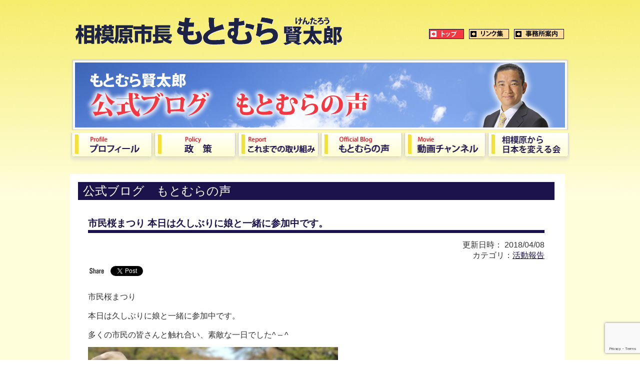

--- FILE ---
content_type: text/html; charset=UTF-8
request_url: https://k-motomura.jp/%E5%B8%82%E6%B0%91%E6%A1%9C%E3%81%BE%E3%81%A4%E3%82%8A-%E6%9C%AC%E6%97%A5%E3%81%AF%E4%B9%85%E3%81%97%E3%81%B6%E3%82%8A%E3%81%AB%E5%A8%98%E3%81%A8%E4%B8%80%E7%B7%92%E3%81%AB%E5%8F%82%E5%8A%A0%E4%B8%AD/
body_size: 12375
content:
<!DOCTYPE html>
<head>
<!-- Google tag (gtag.js) -->
<script async src="https://www.googletagmanager.com/gtag/js?id=G-4QE49VS9FC"></script>
<script>
  window.dataLayer = window.dataLayer || [];
  function gtag(){dataLayer.push(arguments);}
  gtag('js', new Date());

  gtag('config', 'G-4QE49VS9FC');
</script>
    
<meta http-equiv="Content-Type" content="text/html; charset=UTF-8" />
<meta http-equiv="Content-Style-Type" content="text/css" />
<meta http-equiv="Content-Script-Type" content="text/javascript" />
<meta name="viewport" content="width=device-width, initial-scale=1">

<meta name="Keywords" content="" />
<meta name="Description" content="相模原市長 もとむら賢太郎（けんたろう）公式ＨＰ。裸一貫！政治の世界へ。地盤、看板、鞄が無けくてはならない。この古い発想をぶち壊して精一杯、 頑張った人が報われる社会を！地元相模原から日本の再生に取り組んで参ります。相模台幼稚園・桜台小・相模台中・県立麻溝台高・青山学院大卒。" />
<link href="https://k-motomura.jp/wp/wp-content/themes/kmotomura/css/style.css?ver=2023" rel="stylesheet" type="text/css" />
<link rel="shortcut icon" type="image/vnd.microsoft.icon" href="https://k-motomura.jp/wp/wp-content/themes/kmotomura/images/favicon3.ico" />


		<!-- All in One SEO 4.9.2 - aioseo.com -->
		<title>市民桜まつり 本日は久しぶりに娘と一緒に参加中です。 - もとむら賢太郎【公式】しあわせ色あふれる相模原 - 相模原市長</title>
	<meta name="description" content="市民桜まつり 本日は久しぶりに娘と一緒に参加中です。 多くの市民の皆さんと触れ合い、素敵な一日でした^ - ^" />
	<meta name="robots" content="max-image-preview:large" />
	<meta name="author" content="motomurawp"/>
	<link rel="canonical" href="https://k-motomura.jp/%e5%b8%82%e6%b0%91%e6%a1%9c%e3%81%be%e3%81%a4%e3%82%8a-%e6%9c%ac%e6%97%a5%e3%81%af%e4%b9%85%e3%81%97%e3%81%b6%e3%82%8a%e3%81%ab%e5%a8%98%e3%81%a8%e4%b8%80%e7%b7%92%e3%81%ab%e5%8f%82%e5%8a%a0%e4%b8%ad/" />
	<meta name="generator" content="All in One SEO (AIOSEO) 4.9.2" />
		<meta property="og:locale" content="ja_JP" />
		<meta property="og:site_name" content="もとむら賢太郎【公式】しあわせ色あふれる相模原 - 相模原市長 - 相模原市長 もとむら賢太郎（けんたろう）公式ＨＰ。裸一貫！政治の世界へ。地盤、看板、鞄が無けくてはならない。この古い発想をぶち壊して精一杯、 頑張った人が報われる社会を！地元相模原から日本の再生に取り組んで参ります。相模台幼稚園・桜台小・相模台中・県立麻溝台高・青山学院大卒。" />
		<meta property="og:type" content="article" />
		<meta property="og:title" content="市民桜まつり 本日は久しぶりに娘と一緒に参加中です。 - もとむら賢太郎【公式】しあわせ色あふれる相模原 - 相模原市長" />
		<meta property="og:description" content="市民桜まつり 本日は久しぶりに娘と一緒に参加中です。 多くの市民の皆さんと触れ合い、素敵な一日でした^ - ^" />
		<meta property="og:url" content="https://k-motomura.jp/%e5%b8%82%e6%b0%91%e6%a1%9c%e3%81%be%e3%81%a4%e3%82%8a-%e6%9c%ac%e6%97%a5%e3%81%af%e4%b9%85%e3%81%97%e3%81%b6%e3%82%8a%e3%81%ab%e5%a8%98%e3%81%a8%e4%b8%80%e7%b7%92%e3%81%ab%e5%8f%82%e5%8a%a0%e4%b8%ad/" />
		<meta property="article:published_time" content="2018-04-08T09:42:36+00:00" />
		<meta property="article:modified_time" content="2018-04-16T01:17:30+00:00" />
		<meta name="twitter:card" content="summary_large_image" />
		<meta name="twitter:title" content="市民桜まつり 本日は久しぶりに娘と一緒に参加中です。 - もとむら賢太郎【公式】しあわせ色あふれる相模原 - 相模原市長" />
		<meta name="twitter:description" content="市民桜まつり 本日は久しぶりに娘と一緒に参加中です。 多くの市民の皆さんと触れ合い、素敵な一日でした^ - ^" />
		<script type="application/ld+json" class="aioseo-schema">
			{"@context":"https:\/\/schema.org","@graph":[{"@type":"BlogPosting","@id":"https:\/\/k-motomura.jp\/%e5%b8%82%e6%b0%91%e6%a1%9c%e3%81%be%e3%81%a4%e3%82%8a-%e6%9c%ac%e6%97%a5%e3%81%af%e4%b9%85%e3%81%97%e3%81%b6%e3%82%8a%e3%81%ab%e5%a8%98%e3%81%a8%e4%b8%80%e7%b7%92%e3%81%ab%e5%8f%82%e5%8a%a0%e4%b8%ad\/#blogposting","name":"\u5e02\u6c11\u685c\u307e\u3064\u308a \u672c\u65e5\u306f\u4e45\u3057\u3076\u308a\u306b\u5a18\u3068\u4e00\u7dd2\u306b\u53c2\u52a0\u4e2d\u3067\u3059\u3002 - \u3082\u3068\u3080\u3089\u8ce2\u592a\u90ce\u3010\u516c\u5f0f\u3011\u3057\u3042\u308f\u305b\u8272\u3042\u3075\u308c\u308b\u76f8\u6a21\u539f - \u76f8\u6a21\u539f\u5e02\u9577","headline":"\u5e02\u6c11\u685c\u307e\u3064\u308a  \u672c\u65e5\u306f\u4e45\u3057\u3076\u308a\u306b\u5a18\u3068\u4e00\u7dd2\u306b\u53c2\u52a0\u4e2d\u3067\u3059\u3002","author":{"@id":"https:\/\/k-motomura.jp\/author\/motomurawp\/#author"},"publisher":{"@id":"https:\/\/k-motomura.jp\/#organization"},"image":{"@type":"ImageObject","url":"https:\/\/k-motomura.jp\/wp\/wp-content\/uploads\/2018\/04\/30412278_1999823230280964_8891252420697391104_n.jpg","@id":"https:\/\/k-motomura.jp\/%e5%b8%82%e6%b0%91%e6%a1%9c%e3%81%be%e3%81%a4%e3%82%8a-%e6%9c%ac%e6%97%a5%e3%81%af%e4%b9%85%e3%81%97%e3%81%b6%e3%82%8a%e3%81%ab%e5%a8%98%e3%81%a8%e4%b8%80%e7%b7%92%e3%81%ab%e5%8f%82%e5%8a%a0%e4%b8%ad\/#articleImage","width":960,"height":720},"datePublished":"2018-04-08T18:42:36+09:00","dateModified":"2018-04-16T10:17:30+09:00","inLanguage":"ja","mainEntityOfPage":{"@id":"https:\/\/k-motomura.jp\/%e5%b8%82%e6%b0%91%e6%a1%9c%e3%81%be%e3%81%a4%e3%82%8a-%e6%9c%ac%e6%97%a5%e3%81%af%e4%b9%85%e3%81%97%e3%81%b6%e3%82%8a%e3%81%ab%e5%a8%98%e3%81%a8%e4%b8%80%e7%b7%92%e3%81%ab%e5%8f%82%e5%8a%a0%e4%b8%ad\/#webpage"},"isPartOf":{"@id":"https:\/\/k-motomura.jp\/%e5%b8%82%e6%b0%91%e6%a1%9c%e3%81%be%e3%81%a4%e3%82%8a-%e6%9c%ac%e6%97%a5%e3%81%af%e4%b9%85%e3%81%97%e3%81%b6%e3%82%8a%e3%81%ab%e5%a8%98%e3%81%a8%e4%b8%80%e7%b7%92%e3%81%ab%e5%8f%82%e5%8a%a0%e4%b8%ad\/#webpage"},"articleSection":"\u6d3b\u52d5\u5831\u544a"},{"@type":"BreadcrumbList","@id":"https:\/\/k-motomura.jp\/%e5%b8%82%e6%b0%91%e6%a1%9c%e3%81%be%e3%81%a4%e3%82%8a-%e6%9c%ac%e6%97%a5%e3%81%af%e4%b9%85%e3%81%97%e3%81%b6%e3%82%8a%e3%81%ab%e5%a8%98%e3%81%a8%e4%b8%80%e7%b7%92%e3%81%ab%e5%8f%82%e5%8a%a0%e4%b8%ad\/#breadcrumblist","itemListElement":[{"@type":"ListItem","@id":"https:\/\/k-motomura.jp#listItem","position":1,"name":"Home","item":"https:\/\/k-motomura.jp","nextItem":{"@type":"ListItem","@id":"https:\/\/k-motomura.jp\/category\/%e6%b4%bb%e5%8b%95%e5%a0%b1%e5%91%8a\/#listItem","name":"\u6d3b\u52d5\u5831\u544a"}},{"@type":"ListItem","@id":"https:\/\/k-motomura.jp\/category\/%e6%b4%bb%e5%8b%95%e5%a0%b1%e5%91%8a\/#listItem","position":2,"name":"\u6d3b\u52d5\u5831\u544a","item":"https:\/\/k-motomura.jp\/category\/%e6%b4%bb%e5%8b%95%e5%a0%b1%e5%91%8a\/","nextItem":{"@type":"ListItem","@id":"https:\/\/k-motomura.jp\/%e5%b8%82%e6%b0%91%e6%a1%9c%e3%81%be%e3%81%a4%e3%82%8a-%e6%9c%ac%e6%97%a5%e3%81%af%e4%b9%85%e3%81%97%e3%81%b6%e3%82%8a%e3%81%ab%e5%a8%98%e3%81%a8%e4%b8%80%e7%b7%92%e3%81%ab%e5%8f%82%e5%8a%a0%e4%b8%ad\/#listItem","name":"\u5e02\u6c11\u685c\u307e\u3064\u308a  \u672c\u65e5\u306f\u4e45\u3057\u3076\u308a\u306b\u5a18\u3068\u4e00\u7dd2\u306b\u53c2\u52a0\u4e2d\u3067\u3059\u3002"},"previousItem":{"@type":"ListItem","@id":"https:\/\/k-motomura.jp#listItem","name":"Home"}},{"@type":"ListItem","@id":"https:\/\/k-motomura.jp\/%e5%b8%82%e6%b0%91%e6%a1%9c%e3%81%be%e3%81%a4%e3%82%8a-%e6%9c%ac%e6%97%a5%e3%81%af%e4%b9%85%e3%81%97%e3%81%b6%e3%82%8a%e3%81%ab%e5%a8%98%e3%81%a8%e4%b8%80%e7%b7%92%e3%81%ab%e5%8f%82%e5%8a%a0%e4%b8%ad\/#listItem","position":3,"name":"\u5e02\u6c11\u685c\u307e\u3064\u308a  \u672c\u65e5\u306f\u4e45\u3057\u3076\u308a\u306b\u5a18\u3068\u4e00\u7dd2\u306b\u53c2\u52a0\u4e2d\u3067\u3059\u3002","previousItem":{"@type":"ListItem","@id":"https:\/\/k-motomura.jp\/category\/%e6%b4%bb%e5%8b%95%e5%a0%b1%e5%91%8a\/#listItem","name":"\u6d3b\u52d5\u5831\u544a"}}]},{"@type":"Organization","@id":"https:\/\/k-motomura.jp\/#organization","name":"\u3082\u3068\u3080\u3089\u8ce2\u592a\u90ce\u3010\u516c\u5f0f\u3011\u3057\u3042\u308f\u305b\u8272\u3042\u3075\u308c\u308b\u76f8\u6a21\u539f - \u76f8\u6a21\u539f\u5e02\u9577","description":"\u76f8\u6a21\u539f\u5e02\u9577 \u3082\u3068\u3080\u3089\u8ce2\u592a\u90ce\uff08\u3051\u3093\u305f\u308d\u3046\uff09\u516c\u5f0f\uff28\uff30\u3002\u88f8\u4e00\u8cab\uff01\u653f\u6cbb\u306e\u4e16\u754c\u3078\u3002\u5730\u76e4\u3001\u770b\u677f\u3001\u9784\u304c\u7121\u3051\u304f\u3066\u306f\u306a\u3089\u306a\u3044\u3002\u3053\u306e\u53e4\u3044\u767a\u60f3\u3092\u3076\u3061\u58ca\u3057\u3066\u7cbe\u4e00\u676f\u3001 \u9811\u5f35\u3063\u305f\u4eba\u304c\u5831\u308f\u308c\u308b\u793e\u4f1a\u3092\uff01\u5730\u5143\u76f8\u6a21\u539f\u304b\u3089\u65e5\u672c\u306e\u518d\u751f\u306b\u53d6\u308a\u7d44\u3093\u3067\u53c2\u308a\u307e\u3059\u3002\u76f8\u6a21\u53f0\u5e7c\u7a1a\u5712\u30fb\u685c\u53f0\u5c0f\u30fb\u76f8\u6a21\u53f0\u4e2d\u30fb\u770c\u7acb\u9ebb\u6e9d\u53f0\u9ad8\u30fb\u9752\u5c71\u5b66\u9662\u5927\u5352\u3002","url":"https:\/\/k-motomura.jp\/"},{"@type":"Person","@id":"https:\/\/k-motomura.jp\/author\/motomurawp\/#author","url":"https:\/\/k-motomura.jp\/author\/motomurawp\/","name":"motomurawp","image":{"@type":"ImageObject","@id":"https:\/\/k-motomura.jp\/%e5%b8%82%e6%b0%91%e6%a1%9c%e3%81%be%e3%81%a4%e3%82%8a-%e6%9c%ac%e6%97%a5%e3%81%af%e4%b9%85%e3%81%97%e3%81%b6%e3%82%8a%e3%81%ab%e5%a8%98%e3%81%a8%e4%b8%80%e7%b7%92%e3%81%ab%e5%8f%82%e5%8a%a0%e4%b8%ad\/#authorImage","url":"https:\/\/secure.gravatar.com\/avatar\/153583fd9e809bab2bd33dc13dfd061e?s=96&d=mm&r=g","width":96,"height":96,"caption":"motomurawp"}},{"@type":"WebPage","@id":"https:\/\/k-motomura.jp\/%e5%b8%82%e6%b0%91%e6%a1%9c%e3%81%be%e3%81%a4%e3%82%8a-%e6%9c%ac%e6%97%a5%e3%81%af%e4%b9%85%e3%81%97%e3%81%b6%e3%82%8a%e3%81%ab%e5%a8%98%e3%81%a8%e4%b8%80%e7%b7%92%e3%81%ab%e5%8f%82%e5%8a%a0%e4%b8%ad\/#webpage","url":"https:\/\/k-motomura.jp\/%e5%b8%82%e6%b0%91%e6%a1%9c%e3%81%be%e3%81%a4%e3%82%8a-%e6%9c%ac%e6%97%a5%e3%81%af%e4%b9%85%e3%81%97%e3%81%b6%e3%82%8a%e3%81%ab%e5%a8%98%e3%81%a8%e4%b8%80%e7%b7%92%e3%81%ab%e5%8f%82%e5%8a%a0%e4%b8%ad\/","name":"\u5e02\u6c11\u685c\u307e\u3064\u308a \u672c\u65e5\u306f\u4e45\u3057\u3076\u308a\u306b\u5a18\u3068\u4e00\u7dd2\u306b\u53c2\u52a0\u4e2d\u3067\u3059\u3002 - \u3082\u3068\u3080\u3089\u8ce2\u592a\u90ce\u3010\u516c\u5f0f\u3011\u3057\u3042\u308f\u305b\u8272\u3042\u3075\u308c\u308b\u76f8\u6a21\u539f - \u76f8\u6a21\u539f\u5e02\u9577","description":"\u5e02\u6c11\u685c\u307e\u3064\u308a \u672c\u65e5\u306f\u4e45\u3057\u3076\u308a\u306b\u5a18\u3068\u4e00\u7dd2\u306b\u53c2\u52a0\u4e2d\u3067\u3059\u3002 \u591a\u304f\u306e\u5e02\u6c11\u306e\u7686\u3055\u3093\u3068\u89e6\u308c\u5408\u3044\u3001\u7d20\u6575\u306a\u4e00\u65e5\u3067\u3057\u305f^ - ^","inLanguage":"ja","isPartOf":{"@id":"https:\/\/k-motomura.jp\/#website"},"breadcrumb":{"@id":"https:\/\/k-motomura.jp\/%e5%b8%82%e6%b0%91%e6%a1%9c%e3%81%be%e3%81%a4%e3%82%8a-%e6%9c%ac%e6%97%a5%e3%81%af%e4%b9%85%e3%81%97%e3%81%b6%e3%82%8a%e3%81%ab%e5%a8%98%e3%81%a8%e4%b8%80%e7%b7%92%e3%81%ab%e5%8f%82%e5%8a%a0%e4%b8%ad\/#breadcrumblist"},"author":{"@id":"https:\/\/k-motomura.jp\/author\/motomurawp\/#author"},"creator":{"@id":"https:\/\/k-motomura.jp\/author\/motomurawp\/#author"},"datePublished":"2018-04-08T18:42:36+09:00","dateModified":"2018-04-16T10:17:30+09:00"},{"@type":"WebSite","@id":"https:\/\/k-motomura.jp\/#website","url":"https:\/\/k-motomura.jp\/","name":"\u3082\u3068\u3080\u3089\u8ce2\u592a\u90ce\u3010\u516c\u5f0f\u3011\u3057\u3042\u308f\u305b\u8272\u3042\u3075\u308c\u308b\u76f8\u6a21\u539f - \u76f8\u6a21\u539f\u5e02\u9577","description":"\u76f8\u6a21\u539f\u5e02\u9577 \u3082\u3068\u3080\u3089\u8ce2\u592a\u90ce\uff08\u3051\u3093\u305f\u308d\u3046\uff09\u516c\u5f0f\uff28\uff30\u3002\u88f8\u4e00\u8cab\uff01\u653f\u6cbb\u306e\u4e16\u754c\u3078\u3002\u5730\u76e4\u3001\u770b\u677f\u3001\u9784\u304c\u7121\u3051\u304f\u3066\u306f\u306a\u3089\u306a\u3044\u3002\u3053\u306e\u53e4\u3044\u767a\u60f3\u3092\u3076\u3061\u58ca\u3057\u3066\u7cbe\u4e00\u676f\u3001 \u9811\u5f35\u3063\u305f\u4eba\u304c\u5831\u308f\u308c\u308b\u793e\u4f1a\u3092\uff01\u5730\u5143\u76f8\u6a21\u539f\u304b\u3089\u65e5\u672c\u306e\u518d\u751f\u306b\u53d6\u308a\u7d44\u3093\u3067\u53c2\u308a\u307e\u3059\u3002\u76f8\u6a21\u53f0\u5e7c\u7a1a\u5712\u30fb\u685c\u53f0\u5c0f\u30fb\u76f8\u6a21\u53f0\u4e2d\u30fb\u770c\u7acb\u9ebb\u6e9d\u53f0\u9ad8\u30fb\u9752\u5c71\u5b66\u9662\u5927\u5352\u3002","inLanguage":"ja","publisher":{"@id":"https:\/\/k-motomura.jp\/#organization"}}]}
		</script>
		<!-- All in One SEO -->

<link rel='dns-prefetch' href='//ajax.googleapis.com' />
<link rel="alternate" type="application/rss+xml" title="もとむら賢太郎【公式】しあわせ色あふれる相模原 - 相模原市長 &raquo; 市民桜まつり  本日は久しぶりに娘と一緒に参加中です。 のコメントのフィード" href="https://k-motomura.jp/%e5%b8%82%e6%b0%91%e6%a1%9c%e3%81%be%e3%81%a4%e3%82%8a-%e6%9c%ac%e6%97%a5%e3%81%af%e4%b9%85%e3%81%97%e3%81%b6%e3%82%8a%e3%81%ab%e5%a8%98%e3%81%a8%e4%b8%80%e7%b7%92%e3%81%ab%e5%8f%82%e5%8a%a0%e4%b8%ad/feed/" />
<script type="text/javascript">
/* <![CDATA[ */
window._wpemojiSettings = {"baseUrl":"https:\/\/s.w.org\/images\/core\/emoji\/14.0.0\/72x72\/","ext":".png","svgUrl":"https:\/\/s.w.org\/images\/core\/emoji\/14.0.0\/svg\/","svgExt":".svg","source":{"concatemoji":"https:\/\/k-motomura.jp\/wp\/wp-includes\/js\/wp-emoji-release.min.js?ver=6.4.7"}};
/*! This file is auto-generated */
!function(i,n){var o,s,e;function c(e){try{var t={supportTests:e,timestamp:(new Date).valueOf()};sessionStorage.setItem(o,JSON.stringify(t))}catch(e){}}function p(e,t,n){e.clearRect(0,0,e.canvas.width,e.canvas.height),e.fillText(t,0,0);var t=new Uint32Array(e.getImageData(0,0,e.canvas.width,e.canvas.height).data),r=(e.clearRect(0,0,e.canvas.width,e.canvas.height),e.fillText(n,0,0),new Uint32Array(e.getImageData(0,0,e.canvas.width,e.canvas.height).data));return t.every(function(e,t){return e===r[t]})}function u(e,t,n){switch(t){case"flag":return n(e,"\ud83c\udff3\ufe0f\u200d\u26a7\ufe0f","\ud83c\udff3\ufe0f\u200b\u26a7\ufe0f")?!1:!n(e,"\ud83c\uddfa\ud83c\uddf3","\ud83c\uddfa\u200b\ud83c\uddf3")&&!n(e,"\ud83c\udff4\udb40\udc67\udb40\udc62\udb40\udc65\udb40\udc6e\udb40\udc67\udb40\udc7f","\ud83c\udff4\u200b\udb40\udc67\u200b\udb40\udc62\u200b\udb40\udc65\u200b\udb40\udc6e\u200b\udb40\udc67\u200b\udb40\udc7f");case"emoji":return!n(e,"\ud83e\udef1\ud83c\udffb\u200d\ud83e\udef2\ud83c\udfff","\ud83e\udef1\ud83c\udffb\u200b\ud83e\udef2\ud83c\udfff")}return!1}function f(e,t,n){var r="undefined"!=typeof WorkerGlobalScope&&self instanceof WorkerGlobalScope?new OffscreenCanvas(300,150):i.createElement("canvas"),a=r.getContext("2d",{willReadFrequently:!0}),o=(a.textBaseline="top",a.font="600 32px Arial",{});return e.forEach(function(e){o[e]=t(a,e,n)}),o}function t(e){var t=i.createElement("script");t.src=e,t.defer=!0,i.head.appendChild(t)}"undefined"!=typeof Promise&&(o="wpEmojiSettingsSupports",s=["flag","emoji"],n.supports={everything:!0,everythingExceptFlag:!0},e=new Promise(function(e){i.addEventListener("DOMContentLoaded",e,{once:!0})}),new Promise(function(t){var n=function(){try{var e=JSON.parse(sessionStorage.getItem(o));if("object"==typeof e&&"number"==typeof e.timestamp&&(new Date).valueOf()<e.timestamp+604800&&"object"==typeof e.supportTests)return e.supportTests}catch(e){}return null}();if(!n){if("undefined"!=typeof Worker&&"undefined"!=typeof OffscreenCanvas&&"undefined"!=typeof URL&&URL.createObjectURL&&"undefined"!=typeof Blob)try{var e="postMessage("+f.toString()+"("+[JSON.stringify(s),u.toString(),p.toString()].join(",")+"));",r=new Blob([e],{type:"text/javascript"}),a=new Worker(URL.createObjectURL(r),{name:"wpTestEmojiSupports"});return void(a.onmessage=function(e){c(n=e.data),a.terminate(),t(n)})}catch(e){}c(n=f(s,u,p))}t(n)}).then(function(e){for(var t in e)n.supports[t]=e[t],n.supports.everything=n.supports.everything&&n.supports[t],"flag"!==t&&(n.supports.everythingExceptFlag=n.supports.everythingExceptFlag&&n.supports[t]);n.supports.everythingExceptFlag=n.supports.everythingExceptFlag&&!n.supports.flag,n.DOMReady=!1,n.readyCallback=function(){n.DOMReady=!0}}).then(function(){return e}).then(function(){var e;n.supports.everything||(n.readyCallback(),(e=n.source||{}).concatemoji?t(e.concatemoji):e.wpemoji&&e.twemoji&&(t(e.twemoji),t(e.wpemoji)))}))}((window,document),window._wpemojiSettings);
/* ]]> */
</script>
<link rel='stylesheet' id='sbi_styles-css' href='https://k-motomura.jp/wp/wp-content/plugins/instagram-feed/css/sbi-styles.min.css?ver=6.10.0' type='text/css' media='all' />
<style id='wp-emoji-styles-inline-css' type='text/css'>

	img.wp-smiley, img.emoji {
		display: inline !important;
		border: none !important;
		box-shadow: none !important;
		height: 1em !important;
		width: 1em !important;
		margin: 0 0.07em !important;
		vertical-align: -0.1em !important;
		background: none !important;
		padding: 0 !important;
	}
</style>
<link rel='stylesheet' id='wp-block-library-css' href='https://k-motomura.jp/wp/wp-includes/css/dist/block-library/style.min.css?ver=6.4.7' type='text/css' media='all' />
<link rel='stylesheet' id='aioseo/css/src/vue/standalone/blocks/table-of-contents/global.scss-css' href='https://k-motomura.jp/wp/wp-content/plugins/all-in-one-seo-pack/dist/Lite/assets/css/table-of-contents/global.e90f6d47.css?ver=4.9.2' type='text/css' media='all' />
<link rel='stylesheet' id='snow-monkey-editor@fallback-css' href='https://k-motomura.jp/wp/wp-content/plugins/snow-monkey-editor/dist/css/fallback.css?ver=1681804724' type='text/css' media='all' />
<style id='classic-theme-styles-inline-css' type='text/css'>
/*! This file is auto-generated */
.wp-block-button__link{color:#fff;background-color:#32373c;border-radius:9999px;box-shadow:none;text-decoration:none;padding:calc(.667em + 2px) calc(1.333em + 2px);font-size:1.125em}.wp-block-file__button{background:#32373c;color:#fff;text-decoration:none}
</style>
<style id='global-styles-inline-css' type='text/css'>
body{--wp--preset--color--black: #000000;--wp--preset--color--cyan-bluish-gray: #abb8c3;--wp--preset--color--white: #ffffff;--wp--preset--color--pale-pink: #f78da7;--wp--preset--color--vivid-red: #cf2e2e;--wp--preset--color--luminous-vivid-orange: #ff6900;--wp--preset--color--luminous-vivid-amber: #fcb900;--wp--preset--color--light-green-cyan: #7bdcb5;--wp--preset--color--vivid-green-cyan: #00d084;--wp--preset--color--pale-cyan-blue: #8ed1fc;--wp--preset--color--vivid-cyan-blue: #0693e3;--wp--preset--color--vivid-purple: #9b51e0;--wp--preset--gradient--vivid-cyan-blue-to-vivid-purple: linear-gradient(135deg,rgba(6,147,227,1) 0%,rgb(155,81,224) 100%);--wp--preset--gradient--light-green-cyan-to-vivid-green-cyan: linear-gradient(135deg,rgb(122,220,180) 0%,rgb(0,208,130) 100%);--wp--preset--gradient--luminous-vivid-amber-to-luminous-vivid-orange: linear-gradient(135deg,rgba(252,185,0,1) 0%,rgba(255,105,0,1) 100%);--wp--preset--gradient--luminous-vivid-orange-to-vivid-red: linear-gradient(135deg,rgba(255,105,0,1) 0%,rgb(207,46,46) 100%);--wp--preset--gradient--very-light-gray-to-cyan-bluish-gray: linear-gradient(135deg,rgb(238,238,238) 0%,rgb(169,184,195) 100%);--wp--preset--gradient--cool-to-warm-spectrum: linear-gradient(135deg,rgb(74,234,220) 0%,rgb(151,120,209) 20%,rgb(207,42,186) 40%,rgb(238,44,130) 60%,rgb(251,105,98) 80%,rgb(254,248,76) 100%);--wp--preset--gradient--blush-light-purple: linear-gradient(135deg,rgb(255,206,236) 0%,rgb(152,150,240) 100%);--wp--preset--gradient--blush-bordeaux: linear-gradient(135deg,rgb(254,205,165) 0%,rgb(254,45,45) 50%,rgb(107,0,62) 100%);--wp--preset--gradient--luminous-dusk: linear-gradient(135deg,rgb(255,203,112) 0%,rgb(199,81,192) 50%,rgb(65,88,208) 100%);--wp--preset--gradient--pale-ocean: linear-gradient(135deg,rgb(255,245,203) 0%,rgb(182,227,212) 50%,rgb(51,167,181) 100%);--wp--preset--gradient--electric-grass: linear-gradient(135deg,rgb(202,248,128) 0%,rgb(113,206,126) 100%);--wp--preset--gradient--midnight: linear-gradient(135deg,rgb(2,3,129) 0%,rgb(40,116,252) 100%);--wp--preset--font-size--small: 13px;--wp--preset--font-size--medium: 20px;--wp--preset--font-size--large: 36px;--wp--preset--font-size--x-large: 42px;--wp--preset--spacing--20: 0.44rem;--wp--preset--spacing--30: 0.67rem;--wp--preset--spacing--40: 1rem;--wp--preset--spacing--50: 1.5rem;--wp--preset--spacing--60: 2.25rem;--wp--preset--spacing--70: 3.38rem;--wp--preset--spacing--80: 5.06rem;--wp--preset--shadow--natural: 6px 6px 9px rgba(0, 0, 0, 0.2);--wp--preset--shadow--deep: 12px 12px 50px rgba(0, 0, 0, 0.4);--wp--preset--shadow--sharp: 6px 6px 0px rgba(0, 0, 0, 0.2);--wp--preset--shadow--outlined: 6px 6px 0px -3px rgba(255, 255, 255, 1), 6px 6px rgba(0, 0, 0, 1);--wp--preset--shadow--crisp: 6px 6px 0px rgba(0, 0, 0, 1);}:where(.is-layout-flex){gap: 0.5em;}:where(.is-layout-grid){gap: 0.5em;}body .is-layout-flow > .alignleft{float: left;margin-inline-start: 0;margin-inline-end: 2em;}body .is-layout-flow > .alignright{float: right;margin-inline-start: 2em;margin-inline-end: 0;}body .is-layout-flow > .aligncenter{margin-left: auto !important;margin-right: auto !important;}body .is-layout-constrained > .alignleft{float: left;margin-inline-start: 0;margin-inline-end: 2em;}body .is-layout-constrained > .alignright{float: right;margin-inline-start: 2em;margin-inline-end: 0;}body .is-layout-constrained > .aligncenter{margin-left: auto !important;margin-right: auto !important;}body .is-layout-constrained > :where(:not(.alignleft):not(.alignright):not(.alignfull)){max-width: var(--wp--style--global--content-size);margin-left: auto !important;margin-right: auto !important;}body .is-layout-constrained > .alignwide{max-width: var(--wp--style--global--wide-size);}body .is-layout-flex{display: flex;}body .is-layout-flex{flex-wrap: wrap;align-items: center;}body .is-layout-flex > *{margin: 0;}body .is-layout-grid{display: grid;}body .is-layout-grid > *{margin: 0;}:where(.wp-block-columns.is-layout-flex){gap: 2em;}:where(.wp-block-columns.is-layout-grid){gap: 2em;}:where(.wp-block-post-template.is-layout-flex){gap: 1.25em;}:where(.wp-block-post-template.is-layout-grid){gap: 1.25em;}.has-black-color{color: var(--wp--preset--color--black) !important;}.has-cyan-bluish-gray-color{color: var(--wp--preset--color--cyan-bluish-gray) !important;}.has-white-color{color: var(--wp--preset--color--white) !important;}.has-pale-pink-color{color: var(--wp--preset--color--pale-pink) !important;}.has-vivid-red-color{color: var(--wp--preset--color--vivid-red) !important;}.has-luminous-vivid-orange-color{color: var(--wp--preset--color--luminous-vivid-orange) !important;}.has-luminous-vivid-amber-color{color: var(--wp--preset--color--luminous-vivid-amber) !important;}.has-light-green-cyan-color{color: var(--wp--preset--color--light-green-cyan) !important;}.has-vivid-green-cyan-color{color: var(--wp--preset--color--vivid-green-cyan) !important;}.has-pale-cyan-blue-color{color: var(--wp--preset--color--pale-cyan-blue) !important;}.has-vivid-cyan-blue-color{color: var(--wp--preset--color--vivid-cyan-blue) !important;}.has-vivid-purple-color{color: var(--wp--preset--color--vivid-purple) !important;}.has-black-background-color{background-color: var(--wp--preset--color--black) !important;}.has-cyan-bluish-gray-background-color{background-color: var(--wp--preset--color--cyan-bluish-gray) !important;}.has-white-background-color{background-color: var(--wp--preset--color--white) !important;}.has-pale-pink-background-color{background-color: var(--wp--preset--color--pale-pink) !important;}.has-vivid-red-background-color{background-color: var(--wp--preset--color--vivid-red) !important;}.has-luminous-vivid-orange-background-color{background-color: var(--wp--preset--color--luminous-vivid-orange) !important;}.has-luminous-vivid-amber-background-color{background-color: var(--wp--preset--color--luminous-vivid-amber) !important;}.has-light-green-cyan-background-color{background-color: var(--wp--preset--color--light-green-cyan) !important;}.has-vivid-green-cyan-background-color{background-color: var(--wp--preset--color--vivid-green-cyan) !important;}.has-pale-cyan-blue-background-color{background-color: var(--wp--preset--color--pale-cyan-blue) !important;}.has-vivid-cyan-blue-background-color{background-color: var(--wp--preset--color--vivid-cyan-blue) !important;}.has-vivid-purple-background-color{background-color: var(--wp--preset--color--vivid-purple) !important;}.has-black-border-color{border-color: var(--wp--preset--color--black) !important;}.has-cyan-bluish-gray-border-color{border-color: var(--wp--preset--color--cyan-bluish-gray) !important;}.has-white-border-color{border-color: var(--wp--preset--color--white) !important;}.has-pale-pink-border-color{border-color: var(--wp--preset--color--pale-pink) !important;}.has-vivid-red-border-color{border-color: var(--wp--preset--color--vivid-red) !important;}.has-luminous-vivid-orange-border-color{border-color: var(--wp--preset--color--luminous-vivid-orange) !important;}.has-luminous-vivid-amber-border-color{border-color: var(--wp--preset--color--luminous-vivid-amber) !important;}.has-light-green-cyan-border-color{border-color: var(--wp--preset--color--light-green-cyan) !important;}.has-vivid-green-cyan-border-color{border-color: var(--wp--preset--color--vivid-green-cyan) !important;}.has-pale-cyan-blue-border-color{border-color: var(--wp--preset--color--pale-cyan-blue) !important;}.has-vivid-cyan-blue-border-color{border-color: var(--wp--preset--color--vivid-cyan-blue) !important;}.has-vivid-purple-border-color{border-color: var(--wp--preset--color--vivid-purple) !important;}.has-vivid-cyan-blue-to-vivid-purple-gradient-background{background: var(--wp--preset--gradient--vivid-cyan-blue-to-vivid-purple) !important;}.has-light-green-cyan-to-vivid-green-cyan-gradient-background{background: var(--wp--preset--gradient--light-green-cyan-to-vivid-green-cyan) !important;}.has-luminous-vivid-amber-to-luminous-vivid-orange-gradient-background{background: var(--wp--preset--gradient--luminous-vivid-amber-to-luminous-vivid-orange) !important;}.has-luminous-vivid-orange-to-vivid-red-gradient-background{background: var(--wp--preset--gradient--luminous-vivid-orange-to-vivid-red) !important;}.has-very-light-gray-to-cyan-bluish-gray-gradient-background{background: var(--wp--preset--gradient--very-light-gray-to-cyan-bluish-gray) !important;}.has-cool-to-warm-spectrum-gradient-background{background: var(--wp--preset--gradient--cool-to-warm-spectrum) !important;}.has-blush-light-purple-gradient-background{background: var(--wp--preset--gradient--blush-light-purple) !important;}.has-blush-bordeaux-gradient-background{background: var(--wp--preset--gradient--blush-bordeaux) !important;}.has-luminous-dusk-gradient-background{background: var(--wp--preset--gradient--luminous-dusk) !important;}.has-pale-ocean-gradient-background{background: var(--wp--preset--gradient--pale-ocean) !important;}.has-electric-grass-gradient-background{background: var(--wp--preset--gradient--electric-grass) !important;}.has-midnight-gradient-background{background: var(--wp--preset--gradient--midnight) !important;}.has-small-font-size{font-size: var(--wp--preset--font-size--small) !important;}.has-medium-font-size{font-size: var(--wp--preset--font-size--medium) !important;}.has-large-font-size{font-size: var(--wp--preset--font-size--large) !important;}.has-x-large-font-size{font-size: var(--wp--preset--font-size--x-large) !important;}
.wp-block-navigation a:where(:not(.wp-element-button)){color: inherit;}
:where(.wp-block-post-template.is-layout-flex){gap: 1.25em;}:where(.wp-block-post-template.is-layout-grid){gap: 1.25em;}
:where(.wp-block-columns.is-layout-flex){gap: 2em;}:where(.wp-block-columns.is-layout-grid){gap: 2em;}
.wp-block-pullquote{font-size: 1.5em;line-height: 1.6;}
</style>
<link rel='stylesheet' id='contact-form-7-css' href='https://k-motomura.jp/wp/wp-content/plugins/contact-form-7/includes/css/styles.css?ver=5.7.5.1' type='text/css' media='all' />
<link rel='stylesheet' id='hupso_css-css' href='https://k-motomura.jp/wp/wp-content/plugins/hupso-share-buttons-for-twitter-facebook-google/style.css?ver=6.4.7' type='text/css' media='all' />
<style id='dominant-color-styles-inline-css' type='text/css'>
img[data-dominant-color]:not(.has-transparency) { background-color: var(--dominant-color); }
</style>
<link rel='stylesheet' id='snow-monkey-editor-css' href='https://k-motomura.jp/wp/wp-content/plugins/snow-monkey-editor/dist/css/app.css?ver=1681804724' type='text/css' media='all' />
<link rel='stylesheet' id='fancybox-css' href='https://k-motomura.jp/wp/wp-content/plugins/easy-fancybox/fancybox/1.5.4/jquery.fancybox.min.css?ver=6.4.7' type='text/css' media='screen' />
<script type="text/javascript" src="https://ajax.googleapis.com/ajax/libs/jquery/1.7.1/jquery.min.js?ver=1.7.1" id="jquery-js"></script>
<link rel="https://api.w.org/" href="https://k-motomura.jp/wp-json/" /><link rel="alternate" type="application/json" href="https://k-motomura.jp/wp-json/wp/v2/posts/18324" /><link rel="EditURI" type="application/rsd+xml" title="RSD" href="https://k-motomura.jp/wp/xmlrpc.php?rsd" />
<meta name="generator" content="WordPress 6.4.7" />
<link rel='shortlink' href='https://k-motomura.jp/?p=18324' />
<link rel="alternate" type="application/json+oembed" href="https://k-motomura.jp/wp-json/oembed/1.0/embed?url=https%3A%2F%2Fk-motomura.jp%2F%25e5%25b8%2582%25e6%25b0%2591%25e6%25a1%259c%25e3%2581%25be%25e3%2581%25a4%25e3%2582%258a-%25e6%259c%25ac%25e6%2597%25a5%25e3%2581%25af%25e4%25b9%2585%25e3%2581%2597%25e3%2581%25b6%25e3%2582%258a%25e3%2581%25ab%25e5%25a8%2598%25e3%2581%25a8%25e4%25b8%2580%25e7%25b7%2592%25e3%2581%25ab%25e5%258f%2582%25e5%258a%25a0%25e4%25b8%25ad%2F" />
<link rel="alternate" type="text/xml+oembed" href="https://k-motomura.jp/wp-json/oembed/1.0/embed?url=https%3A%2F%2Fk-motomura.jp%2F%25e5%25b8%2582%25e6%25b0%2591%25e6%25a1%259c%25e3%2581%25be%25e3%2581%25a4%25e3%2582%258a-%25e6%259c%25ac%25e6%2597%25a5%25e3%2581%25af%25e4%25b9%2585%25e3%2581%2597%25e3%2581%25b6%25e3%2582%258a%25e3%2581%25ab%25e5%25a8%2598%25e3%2581%25a8%25e4%25b8%2580%25e7%25b7%2592%25e3%2581%25ab%25e5%258f%2582%25e5%258a%25a0%25e4%25b8%25ad%2F&#038;format=xml" />
<meta name="generator" content="Performance Lab 2.9.0; modules: images/dominant-color-images, images/webp-support, images/webp-uploads; plugins: ">
  
<!-- User Heat Tag -->
<script type="text/javascript">
(function(add, cla){window['UserHeatTag']=cla;window[cla]=window[cla]||function(){(window[cla].q=window[cla].q||[]).push(arguments)},window[cla].l=1*new Date();var ul=document.createElement('script');var tag = document.getElementsByTagName('script')[0];ul.async=1;ul.src=add;tag.parentNode.insertBefore(ul,tag);})('//uh.nakanohito.jp/uhj2/uh.js', '_uhtracker');_uhtracker({id:'uh2so2lBUG'});
</script>
<!-- End User Heat Tag -->
</head>

<body>
<div id="fb-root"></div>
<script>(function(d, s, id) {
  var js, fjs = d.getElementsByTagName(s)[0];
  if (d.getElementById(id)) return;
  js = d.createElement(s); js.id = id;
  js.src = "//connect.facebook.net/ja_JP/sdk.js#xfbml=1&version=v2.5&appId=248946551810171";
  fjs.parentNode.insertBefore(js, fjs);
}(document, 'script', 'facebook-jssdk'));</script>
    
  <div id="wrapper">
  	<div id="header">
    <h1><a href="https://k-motomura.jp"><img src="https://k-motomura.jp/wp/wp-content/uploads/2016/05/m_top_logo.png" alt="相模原市長 もとむら賢太郎（けんたろう）" class="imgChange" /></a></h1>

    <div class="headerMenu">
      <p><a href="https://k-motomura.jp"><img src="https://k-motomura.jp/wp/wp-content/themes/kmotomura/images/headerMenu01.png" width="70" height="20" alt="トップ" /></a></p>
      <p><a href="https://k-motomura.jp/link/"><img src="https://k-motomura.jp/wp/wp-content/themes/kmotomura/images/headerMenu02.png" width="80" height="20" alt="リンク集" /></a></p>
      <p><a href="https://k-motomura.jp/office/"><img src="https://k-motomura.jp/wp/wp-content/themes/kmotomura/images/headerMenu03.png" width="100" height="20" alt="事務所案内" /></a></p>
      <!--<p class="clearfix"><a href="https://www.city.sagamihara.kanagawa.jp/" target="_blank"><img src="/images/headerMenu04.png" width="70" height="12" alt="相模原市" /></a></p>
      <p><a href="https://www.city.sagamihara.kanagawa.jp/midoriku/" target="_blank"><img src="/images/headerMenu05.png" width="96" height="12" alt="相模原市緑区" /></a></p>
      <p class="clearfix"><a href="https://www.city.sagamihara.kanagawa.jp/chuoku/" target="_blank"><img src="/images/headerMenu06.png" width="109" height="12" alt="相模原市中央区" /></a></p>
      <p><a href="https://www.city.sagamihara.kanagawa.jp/minamiku/" target="_blank"><img src="/images/headerMenu07.png" width="97" height="12" alt="相模原市南区" /></a></p>-->
     </div>

    </div>
                <div id="flash">
            <h2><img src="https://k-motomura.jp/wp/wp-content/themes/kmotomura/images/pageTitleBlog.png" width="1000" height="145" alt="もとむら賢太郎　公式ブログ　もとむらの声" /></h2>
        </div>
    
    <div id="globalNavi">
    <ul class="main_nav display_flex"><li id="menu-item-2026" class="menu-item menu-item-type-post_type menu-item-object-page menu-item-2026"><a href="https://k-motomura.jp/profile/"><img src="https://k-motomura.jp/wp/wp-content/themes/kmotomura/images/globalNavi01.png" /></a></li>
<li id="menu-item-16359" class="menu-item menu-item-type-post_type menu-item-object-page menu-item-16359"><a href="https://k-motomura.jp/policy/"><img src="https://k-motomura.jp/wp/wp-content/themes/kmotomura/images/globalNavi02.png" /></a></li>
<li id="menu-item-76332" class="menu-item menu-item-type-post_type menu-item-object-page menu-item-76332"><a href="https://k-motomura.jp/external-evaluation/"><img src="https://k-motomura.jp/wp/wp-content/themes/kmotomura/images/globalNavi03.png" /></a></li>
<li id="menu-item-16034" class="menu-item menu-item-type-post_type menu-item-object-page menu-item-16034"><a href="https://k-motomura.jp/blog/"><img src="https://k-motomura.jp/wp/wp-content/themes/kmotomura/images/globalNavi05.png" /></a></li>
<li id="menu-item-2031" class="menu-item menu-item-type-post_type menu-item-object-page menu-item-2031"><a href="https://k-motomura.jp/movie/"><img src="https://k-motomura.jp/wp/wp-content/themes/kmotomura/images/globalNavi06.png" /></a></li>
<li id="menu-item-2029" class="menu-item menu-item-type-post_type menu-item-object-page menu-item-2029"><a href="https://k-motomura.jp/activity/"><img src="https://k-motomura.jp/wp/wp-content/themes/kmotomura/images/globalNavi04.png" /></a></li>
</ul>    </div>
<div id="contents">
<div id="pageContents">
    <h3>公式ブログ　もとむらの声</h3>
        <div class="text">
        <div class="content">
                <h4>市民桜まつり  本日は久しぶりに娘と一緒に参加中です。</h4>            <div style="text-align: right;"> 更新日時：
                2018/04/08                <br>
                                カテゴリ：<a href="https://k-motomura.jp/category/%e6%b4%bb%e5%8b%95%e5%a0%b1%e5%91%8a/" title="このカテゴリ一覧を見る">活動報告</a> </div>
            <div style="padding-bottom:20px; padding-top:10px;" class="hupso-share-buttons"><!-- Hupso Share Buttons - http://www.hupso.com/share/ --><a class="hupso_counters" href="http://www.hupso.com/share/"><img decoding="async" src="https://static.hupso.com/share/buttons/share-small.png" style="border:0px; padding-top:2px; float:left;" alt="Share Button"/></a><script type="text/javascript">var hupso_services_c=new Array("twitter","facebook_like","facebook_send","google");var hupso_counters_lang = "en_US";var hupso_image_folder_url = "";var hupso_url_c="";var hupso_title_c="市民桜まつり  本日は久しぶりに娘と一緒に参加中です。";</script><script type="text/javascript" src="https://static.hupso.com/share/js/counters.js"></script><!-- Hupso Share Buttons --></div><p>市民桜まつり</p>
<p>本日は久しぶりに娘と一緒に参加中です。</p>
<p>多くの市民の皆さんと触れ合い、素敵な一日でした^ &#8211; ^</p>
<p><a href="https://k-motomura.jp/wp/wp-content/uploads/2018/04/30412278_1999823230280964_8891252420697391104_n.jpg"><img fetchpriority="high" decoding="async" src="https://k-motomura.jp/wp/wp-content/uploads/2018/04/30412278_1999823230280964_8891252420697391104_n-500x375.jpg" alt="30412278_1999823230280964_8891252420697391104_n" width="500" height="375" class="alignnone size-medium wp-image-18329" srcset="https://k-motomura.jp/wp/wp-content/uploads/2018/04/30412278_1999823230280964_8891252420697391104_n-500x375.jpg 500w, https://k-motomura.jp/wp/wp-content/uploads/2018/04/30412278_1999823230280964_8891252420697391104_n.jpg 960w" sizes="(max-width: 500px) 100vw, 500px" /></a></p>
<p><a href="https://k-motomura.jp/wp/wp-content/uploads/2018/04/30264245_1999823306947623_8702108228554588160_n.jpg"><img decoding="async" src="https://k-motomura.jp/wp/wp-content/uploads/2018/04/30264245_1999823306947623_8702108228554588160_n-281x500.jpg" alt="30264245_1999823306947623_8702108228554588160_n" width="281" height="500" class="alignnone size-medium wp-image-18328" srcset="https://k-motomura.jp/wp/wp-content/uploads/2018/04/30264245_1999823306947623_8702108228554588160_n-281x500.jpg 281w, https://k-motomura.jp/wp/wp-content/uploads/2018/04/30264245_1999823306947623_8702108228554588160_n.jpg 540w" sizes="(max-width: 281px) 100vw, 281px" /></a></p>
<p><a href="https://k-motomura.jp/wp/wp-content/uploads/2018/04/30442622_1999823336947620_2156019152471457792_n.jpg"><img decoding="async" src="https://k-motomura.jp/wp/wp-content/uploads/2018/04/30442622_1999823336947620_2156019152471457792_n-500x281.jpg" alt="30442622_1999823336947620_2156019152471457792_n" width="500" height="281" class="alignnone size-medium wp-image-18326" srcset="https://k-motomura.jp/wp/wp-content/uploads/2018/04/30442622_1999823336947620_2156019152471457792_n-500x281.jpg 500w, https://k-motomura.jp/wp/wp-content/uploads/2018/04/30442622_1999823336947620_2156019152471457792_n.jpg 960w" sizes="(max-width: 500px) 100vw, 500px" /></a></p>
<p><a href="https://k-motomura.jp/wp/wp-content/uploads/2018/04/30261153_1999823380280949_6318415157529673728_n.jpg"><img loading="lazy" decoding="async" src="https://k-motomura.jp/wp/wp-content/uploads/2018/04/30261153_1999823380280949_6318415157529673728_n-500x281.jpg" alt="30261153_1999823380280949_6318415157529673728_n" width="500" height="281" class="alignnone size-medium wp-image-18325" srcset="https://k-motomura.jp/wp/wp-content/uploads/2018/04/30261153_1999823380280949_6318415157529673728_n-500x281.jpg 500w, https://k-motomura.jp/wp/wp-content/uploads/2018/04/30261153_1999823380280949_6318415157529673728_n.jpg 960w" sizes="(max-width: 500px) 100vw, 500px" /></a></p>
<p><a href="https://k-motomura.jp/wp/wp-content/uploads/2018/04/30441283_1999824403614180_310166384745119744_n.jpg"><img loading="lazy" decoding="async" src="https://k-motomura.jp/wp/wp-content/uploads/2018/04/30441283_1999824403614180_310166384745119744_n-500x281.jpg" alt="30441283_1999824403614180_310166384745119744_n" width="500" height="281" class="alignnone size-medium wp-image-18327" srcset="https://k-motomura.jp/wp/wp-content/uploads/2018/04/30441283_1999824403614180_310166384745119744_n-500x281.jpg 500w, https://k-motomura.jp/wp/wp-content/uploads/2018/04/30441283_1999824403614180_310166384745119744_n.jpg 960w" sizes="(max-width: 500px) 100vw, 500px" /></a></p>
<div class='yarpp yarpp-related yarpp-related-website yarpp-template-list'>
<!-- YARPP List -->
<h3>関連記事:</h3><ol>
<li><a href="https://k-motomura.jp/%e4%bb%8a%e6%9c%9d%e3%82%82jr%e7%94%ba%e7%94%b0%e9%a7%85%e9%a0%ad%e3%81%8b%e3%82%89%e3%82%b9%e3%82%bf%e3%83%bc%e3%83%88/" rel="bookmark" title="今朝もJR町田駅頭からスタート">今朝もJR町田駅頭からスタート</a></li>
<li><a href="https://k-motomura.jp/%e4%bb%8a%e5%a4%9c%e3%81%afjr%e6%b7%b5%e9%87%8e%e8%be%ba%e9%a7%85%e9%a0%ad%e3%81%ab%e3%81%a6%e3%80%81%e6%b0%91%e9%80%b2%e5%85%9a%e7%9b%b8%e6%a8%a1%e5%8e%9f%e8%a1%97%e9%a0%ad%e6%b4%bb%e5%8b%95%e4%b8%ad/" rel="bookmark" title="今夜はJR淵野辺駅頭にて、民進党相模原街頭活動中です。">今夜はJR淵野辺駅頭にて、民進党相模原街頭活動中です。</a></li>
<li><a href="https://k-motomura.jp/%e7%a5%9e%e5%a5%88%e5%b7%9d%e7%9c%8c%e5%bc%81%e8%ad%b7%e5%a3%ab%e4%bc%9a%e3%81%a8%e3%81%ae%e6%a8%aa%e6%b5%9c%e5%9c%b0%e6%96%b9%e8%a3%81%e5%88%a4%e6%89%80%e3%81%b8%e3%81%ae%e5%90%88%e8%ad%b0%e5%88%b6/" rel="bookmark" title="神奈川県弁護士会との横浜地方裁判所への合議制裁判の実施に関する要望活動">神奈川県弁護士会との横浜地方裁判所への合議制裁判の実施に関する要望活動</a></li>
<li><a href="https://k-motomura.jp/%e3%81%95%e3%81%8c%e3%81%bf%e3%81%af%e3%82%89%e3%83%a1%e3%83%bc%e3%83%ab%e3%83%9e%e3%82%ac%e3%82%b8%e3%83%b3%e3%80%8c%e9%98%b2%e7%81%bd%e3%80%8d%e3%80%8c%e5%ae%89%e5%85%a8%e3%83%bb%e5%ae%89%e5%bf%83/" rel="bookmark" title="さがみはらメールマガジン「防災」「安全・安心」">さがみはらメールマガジン「防災」「安全・安心」</a></li>
</ol>
</div>
            <div class="text blogText">
                                <h5>
                    <p>
                                            </p>
                </h5>
            </div>
        </div>
    </div>
</div>
<p>
    </p>
<div id="footBnr">
    <p><a href="https://www.city.sagamihara.kanagawa.jp/shisei/1026875/koho/koho_sagamihara/index.html" target="_blank"><img src="https://k-motomura.jp/wp/wp-content/themes/kmotomura/images/bnrKoho.png" alt="広報さがみはら" width="210" height="50" /></a><a href="http://www.pref.kanagawa.jp/cnt/tayori/" target="_blank"><img src="https://k-motomura.jp/wp/wp-content/themes/kmotomura/images/bnrKanagawa.png" alt="県のたより" width="210" height="50" /></a><!--<a href="http://tokyo2020.jp/jp/" target="_blank"><img src="https://k-motomura.jp/wp/wp-content/themes/kmotomura/images/bnrTokyo2020.png" alt="TOKYO2020" width="234" height="60" /></a>--></p>
</div>
</div>
<div id="footer">
    <div class="footerlogo"><img src="https://k-motomura.jp/wp/wp-content/themes/kmotomura/images/footerLogo1218.png" alt="民主党神奈川県第14区総支部長 衆議院議員 / 元県議会議員 もとむら賢太郎（けんたろう）" width="350" height="111" /></div>
    <div class="footerMenu">
        <p>｜<a href="https://k-motomura.jp">トップ</a>｜<a href="https://k-motomura.jp/profile/">プロフィール</a>｜<a href="https://k-motomura.jp/policy_old/">政策</a>｜<a href="https://k-motomura.jp/report/">これまでの取り組み</a>｜<a href="https://k-motomura.jp/activity/">活動報告</a>｜<br />
            ｜<a href="https://k-motomura.jp/blog/">もとむらの声（ブログ）</a>｜<a href="https://k-motomura.jp/movie/">動画チャンネル</a>｜<a href="https://k-motomura.jp/office/">事務所案内</a>｜<a href="https://k-motomura.jp/link/">リンク集</a>｜</p>
        <p class="copyright">Copyright (C) 2014 Kentaro Motomura. Allrights Reserved.</p>
    </div>
</div>
</div>
<script type="text/javascript" src="https://k-motomura.jp/wp/wp-content/themes/kmotomura/js/imagechange/imagechange.js"></script> 
<script type="text/javascript" src="https://k-motomura.jp/wp/wp-content/themes/kmotomura/js/bxslider/jquery.bxslider.min.js"></script> 
<script>
$(document).ready(function(){
  $('.bxslider').bxSlider({
      mode: "fade",
      hideControlOnEnd: true,
      auto: true,
      controls: false,
      pause: 2000,
      responsive: true
  });
});
</script>
<!-- Instagram Feed JS -->
<script type="text/javascript">
var sbiajaxurl = "https://k-motomura.jp/wp/wp-admin/admin-ajax.php";
</script>
<link rel='stylesheet' id='yarppRelatedCss-css' href='https://k-motomura.jp/wp/wp-content/plugins/yet-another-related-posts-plugin/style/related.css?ver=5.30.11' type='text/css' media='all' />
<script type="text/javascript" src="https://k-motomura.jp/wp/wp-includes/js/comment-reply.min.js?ver=6.4.7" id="comment-reply-js" async="async" data-wp-strategy="async"></script>
<script type="module"  src="https://k-motomura.jp/wp/wp-content/plugins/all-in-one-seo-pack/dist/Lite/assets/table-of-contents.95d0dfce.js?ver=4.9.2" id="aioseo/js/src/vue/standalone/blocks/table-of-contents/frontend.js-js"></script>
<script type="text/javascript" src="https://k-motomura.jp/wp/wp-content/plugins/contact-form-7/includes/swv/js/index.js?ver=5.7.5.1" id="swv-js"></script>
<script type="text/javascript" id="contact-form-7-js-extra">
/* <![CDATA[ */
var wpcf7 = {"api":{"root":"https:\/\/k-motomura.jp\/wp-json\/","namespace":"contact-form-7\/v1"}};
/* ]]> */
</script>
<script type="text/javascript" src="https://k-motomura.jp/wp/wp-content/plugins/contact-form-7/includes/js/index.js?ver=5.7.5.1" id="contact-form-7-js"></script>
<script type="text/javascript" src="https://k-motomura.jp/wp/wp-content/plugins/snow-monkey-editor/dist/js/app.js?ver=1681804724" id="snow-monkey-editor-js"></script>
<script type="text/javascript" src="https://k-motomura.jp/wp/wp-content/plugins/easy-fancybox/vendor/purify.min.js?ver=6.4.7" id="fancybox-purify-js"></script>
<script type="text/javascript" id="jquery-fancybox-js-extra">
/* <![CDATA[ */
var efb_i18n = {"close":"Close","next":"Next","prev":"Previous","startSlideshow":"Start slideshow","toggleSize":"Toggle size"};
/* ]]> */
</script>
<script type="text/javascript" src="https://k-motomura.jp/wp/wp-content/plugins/easy-fancybox/fancybox/1.5.4/jquery.fancybox.min.js?ver=6.4.7" id="jquery-fancybox-js"></script>
<script type="text/javascript" id="jquery-fancybox-js-after">
/* <![CDATA[ */
var fb_timeout, fb_opts={'autoScale':true,'showCloseButton':true,'margin':20,'pixelRatio':'false','centerOnScroll':true,'enableEscapeButton':true,'overlayShow':true,'hideOnOverlayClick':true,'minViewportWidth':320,'minVpHeight':320,'disableCoreLightbox':'true','enableBlockControls':'true','fancybox_openBlockControls':'true' };
if(typeof easy_fancybox_handler==='undefined'){
var easy_fancybox_handler=function(){
jQuery([".nolightbox","a.wp-block-file__button","a.pin-it-button","a[href*='pinterest.com\/pin\/create']","a[href*='facebook.com\/share']","a[href*='twitter.com\/share']"].join(',')).addClass('nofancybox');
jQuery('a.fancybox-close').on('click',function(e){e.preventDefault();jQuery.fancybox.close()});
/* IMG */
						var unlinkedImageBlocks=jQuery(".wp-block-image > img:not(.nofancybox,figure.nofancybox>img)");
						unlinkedImageBlocks.wrap(function() {
							var href = jQuery( this ).attr( "src" );
							return "<a href='" + href + "'></a>";
						});
var fb_IMG_select=jQuery('a[href*=".jpg" i]:not(.nofancybox,li.nofancybox>a,figure.nofancybox>a),area[href*=".jpg" i]:not(.nofancybox),a[href*=".jpeg" i]:not(.nofancybox,li.nofancybox>a,figure.nofancybox>a),area[href*=".jpeg" i]:not(.nofancybox),a[href*=".png" i]:not(.nofancybox,li.nofancybox>a,figure.nofancybox>a),area[href*=".png" i]:not(.nofancybox),a[href*=".webp" i]:not(.nofancybox,li.nofancybox>a,figure.nofancybox>a),area[href*=".webp" i]:not(.nofancybox)');
fb_IMG_select.addClass('fancybox image');
var fb_IMG_sections=jQuery('.gallery,.wp-block-gallery,.tiled-gallery,.wp-block-jetpack-tiled-gallery,.ngg-galleryoverview,.ngg-imagebrowser,.nextgen_pro_blog_gallery,.nextgen_pro_film,.nextgen_pro_horizontal_filmstrip,.ngg-pro-masonry-wrapper,.ngg-pro-mosaic-container,.nextgen_pro_sidescroll,.nextgen_pro_slideshow,.nextgen_pro_thumbnail_grid,.tiled-gallery');
fb_IMG_sections.each(function(){jQuery(this).find(fb_IMG_select).attr('rel','gallery-'+fb_IMG_sections.index(this));});
jQuery('a.fancybox,area.fancybox,.fancybox>a').each(function(){jQuery(this).fancybox(jQuery.extend(true,{},fb_opts,{'transition':'elastic','transitionIn':'elastic','easingIn':'easeOutBack','transitionOut':'elastic','easingOut':'easeInBack','opacity':false,'hideOnContentClick':false,'titleShow':true,'titlePosition':'over','titleFromAlt':true,'showNavArrows':true,'enableKeyboardNav':true,'cyclic':false,'mouseWheel':'true'}))});
};};
jQuery(easy_fancybox_handler);jQuery(document).on('post-load',easy_fancybox_handler);
/* ]]> */
</script>
<script type="text/javascript" src="https://k-motomura.jp/wp/wp-content/plugins/easy-fancybox/vendor/jquery.easing.min.js?ver=1.4.1" id="jquery-easing-js"></script>
<script type="text/javascript" src="https://k-motomura.jp/wp/wp-content/plugins/easy-fancybox/vendor/jquery.mousewheel.min.js?ver=3.1.13" id="jquery-mousewheel-js"></script>
<script type="text/javascript" src="https://www.google.com/recaptcha/api.js?render=6LcvDVsrAAAAAN5lSDrR_JVqoAK5CwHK_yerTFi8&amp;ver=3.0" id="google-recaptcha-js"></script>
<script type="text/javascript" src="https://k-motomura.jp/wp/wp-includes/js/dist/vendor/wp-polyfill-inert.min.js?ver=3.1.2" id="wp-polyfill-inert-js"></script>
<script type="text/javascript" src="https://k-motomura.jp/wp/wp-includes/js/dist/vendor/regenerator-runtime.min.js?ver=0.14.0" id="regenerator-runtime-js"></script>
<script type="text/javascript" src="https://k-motomura.jp/wp/wp-includes/js/dist/vendor/wp-polyfill.min.js?ver=3.15.0" id="wp-polyfill-js"></script>
<script type="text/javascript" id="wpcf7-recaptcha-js-extra">
/* <![CDATA[ */
var wpcf7_recaptcha = {"sitekey":"6LcvDVsrAAAAAN5lSDrR_JVqoAK5CwHK_yerTFi8","actions":{"homepage":"homepage","contactform":"contactform"}};
/* ]]> */
</script>
<script type="text/javascript" src="https://k-motomura.jp/wp/wp-content/plugins/contact-form-7/modules/recaptcha/index.js?ver=5.7.5.1" id="wpcf7-recaptcha-js"></script>
</body></html>

--- FILE ---
content_type: text/html; charset=utf-8
request_url: https://www.google.com/recaptcha/api2/anchor?ar=1&k=6LcvDVsrAAAAAN5lSDrR_JVqoAK5CwHK_yerTFi8&co=aHR0cHM6Ly9rLW1vdG9tdXJhLmpwOjQ0Mw..&hl=en&v=N67nZn4AqZkNcbeMu4prBgzg&size=invisible&anchor-ms=20000&execute-ms=30000&cb=1qouyuae0cqz
body_size: 48492
content:
<!DOCTYPE HTML><html dir="ltr" lang="en"><head><meta http-equiv="Content-Type" content="text/html; charset=UTF-8">
<meta http-equiv="X-UA-Compatible" content="IE=edge">
<title>reCAPTCHA</title>
<style type="text/css">
/* cyrillic-ext */
@font-face {
  font-family: 'Roboto';
  font-style: normal;
  font-weight: 400;
  font-stretch: 100%;
  src: url(//fonts.gstatic.com/s/roboto/v48/KFO7CnqEu92Fr1ME7kSn66aGLdTylUAMa3GUBHMdazTgWw.woff2) format('woff2');
  unicode-range: U+0460-052F, U+1C80-1C8A, U+20B4, U+2DE0-2DFF, U+A640-A69F, U+FE2E-FE2F;
}
/* cyrillic */
@font-face {
  font-family: 'Roboto';
  font-style: normal;
  font-weight: 400;
  font-stretch: 100%;
  src: url(//fonts.gstatic.com/s/roboto/v48/KFO7CnqEu92Fr1ME7kSn66aGLdTylUAMa3iUBHMdazTgWw.woff2) format('woff2');
  unicode-range: U+0301, U+0400-045F, U+0490-0491, U+04B0-04B1, U+2116;
}
/* greek-ext */
@font-face {
  font-family: 'Roboto';
  font-style: normal;
  font-weight: 400;
  font-stretch: 100%;
  src: url(//fonts.gstatic.com/s/roboto/v48/KFO7CnqEu92Fr1ME7kSn66aGLdTylUAMa3CUBHMdazTgWw.woff2) format('woff2');
  unicode-range: U+1F00-1FFF;
}
/* greek */
@font-face {
  font-family: 'Roboto';
  font-style: normal;
  font-weight: 400;
  font-stretch: 100%;
  src: url(//fonts.gstatic.com/s/roboto/v48/KFO7CnqEu92Fr1ME7kSn66aGLdTylUAMa3-UBHMdazTgWw.woff2) format('woff2');
  unicode-range: U+0370-0377, U+037A-037F, U+0384-038A, U+038C, U+038E-03A1, U+03A3-03FF;
}
/* math */
@font-face {
  font-family: 'Roboto';
  font-style: normal;
  font-weight: 400;
  font-stretch: 100%;
  src: url(//fonts.gstatic.com/s/roboto/v48/KFO7CnqEu92Fr1ME7kSn66aGLdTylUAMawCUBHMdazTgWw.woff2) format('woff2');
  unicode-range: U+0302-0303, U+0305, U+0307-0308, U+0310, U+0312, U+0315, U+031A, U+0326-0327, U+032C, U+032F-0330, U+0332-0333, U+0338, U+033A, U+0346, U+034D, U+0391-03A1, U+03A3-03A9, U+03B1-03C9, U+03D1, U+03D5-03D6, U+03F0-03F1, U+03F4-03F5, U+2016-2017, U+2034-2038, U+203C, U+2040, U+2043, U+2047, U+2050, U+2057, U+205F, U+2070-2071, U+2074-208E, U+2090-209C, U+20D0-20DC, U+20E1, U+20E5-20EF, U+2100-2112, U+2114-2115, U+2117-2121, U+2123-214F, U+2190, U+2192, U+2194-21AE, U+21B0-21E5, U+21F1-21F2, U+21F4-2211, U+2213-2214, U+2216-22FF, U+2308-230B, U+2310, U+2319, U+231C-2321, U+2336-237A, U+237C, U+2395, U+239B-23B7, U+23D0, U+23DC-23E1, U+2474-2475, U+25AF, U+25B3, U+25B7, U+25BD, U+25C1, U+25CA, U+25CC, U+25FB, U+266D-266F, U+27C0-27FF, U+2900-2AFF, U+2B0E-2B11, U+2B30-2B4C, U+2BFE, U+3030, U+FF5B, U+FF5D, U+1D400-1D7FF, U+1EE00-1EEFF;
}
/* symbols */
@font-face {
  font-family: 'Roboto';
  font-style: normal;
  font-weight: 400;
  font-stretch: 100%;
  src: url(//fonts.gstatic.com/s/roboto/v48/KFO7CnqEu92Fr1ME7kSn66aGLdTylUAMaxKUBHMdazTgWw.woff2) format('woff2');
  unicode-range: U+0001-000C, U+000E-001F, U+007F-009F, U+20DD-20E0, U+20E2-20E4, U+2150-218F, U+2190, U+2192, U+2194-2199, U+21AF, U+21E6-21F0, U+21F3, U+2218-2219, U+2299, U+22C4-22C6, U+2300-243F, U+2440-244A, U+2460-24FF, U+25A0-27BF, U+2800-28FF, U+2921-2922, U+2981, U+29BF, U+29EB, U+2B00-2BFF, U+4DC0-4DFF, U+FFF9-FFFB, U+10140-1018E, U+10190-1019C, U+101A0, U+101D0-101FD, U+102E0-102FB, U+10E60-10E7E, U+1D2C0-1D2D3, U+1D2E0-1D37F, U+1F000-1F0FF, U+1F100-1F1AD, U+1F1E6-1F1FF, U+1F30D-1F30F, U+1F315, U+1F31C, U+1F31E, U+1F320-1F32C, U+1F336, U+1F378, U+1F37D, U+1F382, U+1F393-1F39F, U+1F3A7-1F3A8, U+1F3AC-1F3AF, U+1F3C2, U+1F3C4-1F3C6, U+1F3CA-1F3CE, U+1F3D4-1F3E0, U+1F3ED, U+1F3F1-1F3F3, U+1F3F5-1F3F7, U+1F408, U+1F415, U+1F41F, U+1F426, U+1F43F, U+1F441-1F442, U+1F444, U+1F446-1F449, U+1F44C-1F44E, U+1F453, U+1F46A, U+1F47D, U+1F4A3, U+1F4B0, U+1F4B3, U+1F4B9, U+1F4BB, U+1F4BF, U+1F4C8-1F4CB, U+1F4D6, U+1F4DA, U+1F4DF, U+1F4E3-1F4E6, U+1F4EA-1F4ED, U+1F4F7, U+1F4F9-1F4FB, U+1F4FD-1F4FE, U+1F503, U+1F507-1F50B, U+1F50D, U+1F512-1F513, U+1F53E-1F54A, U+1F54F-1F5FA, U+1F610, U+1F650-1F67F, U+1F687, U+1F68D, U+1F691, U+1F694, U+1F698, U+1F6AD, U+1F6B2, U+1F6B9-1F6BA, U+1F6BC, U+1F6C6-1F6CF, U+1F6D3-1F6D7, U+1F6E0-1F6EA, U+1F6F0-1F6F3, U+1F6F7-1F6FC, U+1F700-1F7FF, U+1F800-1F80B, U+1F810-1F847, U+1F850-1F859, U+1F860-1F887, U+1F890-1F8AD, U+1F8B0-1F8BB, U+1F8C0-1F8C1, U+1F900-1F90B, U+1F93B, U+1F946, U+1F984, U+1F996, U+1F9E9, U+1FA00-1FA6F, U+1FA70-1FA7C, U+1FA80-1FA89, U+1FA8F-1FAC6, U+1FACE-1FADC, U+1FADF-1FAE9, U+1FAF0-1FAF8, U+1FB00-1FBFF;
}
/* vietnamese */
@font-face {
  font-family: 'Roboto';
  font-style: normal;
  font-weight: 400;
  font-stretch: 100%;
  src: url(//fonts.gstatic.com/s/roboto/v48/KFO7CnqEu92Fr1ME7kSn66aGLdTylUAMa3OUBHMdazTgWw.woff2) format('woff2');
  unicode-range: U+0102-0103, U+0110-0111, U+0128-0129, U+0168-0169, U+01A0-01A1, U+01AF-01B0, U+0300-0301, U+0303-0304, U+0308-0309, U+0323, U+0329, U+1EA0-1EF9, U+20AB;
}
/* latin-ext */
@font-face {
  font-family: 'Roboto';
  font-style: normal;
  font-weight: 400;
  font-stretch: 100%;
  src: url(//fonts.gstatic.com/s/roboto/v48/KFO7CnqEu92Fr1ME7kSn66aGLdTylUAMa3KUBHMdazTgWw.woff2) format('woff2');
  unicode-range: U+0100-02BA, U+02BD-02C5, U+02C7-02CC, U+02CE-02D7, U+02DD-02FF, U+0304, U+0308, U+0329, U+1D00-1DBF, U+1E00-1E9F, U+1EF2-1EFF, U+2020, U+20A0-20AB, U+20AD-20C0, U+2113, U+2C60-2C7F, U+A720-A7FF;
}
/* latin */
@font-face {
  font-family: 'Roboto';
  font-style: normal;
  font-weight: 400;
  font-stretch: 100%;
  src: url(//fonts.gstatic.com/s/roboto/v48/KFO7CnqEu92Fr1ME7kSn66aGLdTylUAMa3yUBHMdazQ.woff2) format('woff2');
  unicode-range: U+0000-00FF, U+0131, U+0152-0153, U+02BB-02BC, U+02C6, U+02DA, U+02DC, U+0304, U+0308, U+0329, U+2000-206F, U+20AC, U+2122, U+2191, U+2193, U+2212, U+2215, U+FEFF, U+FFFD;
}
/* cyrillic-ext */
@font-face {
  font-family: 'Roboto';
  font-style: normal;
  font-weight: 500;
  font-stretch: 100%;
  src: url(//fonts.gstatic.com/s/roboto/v48/KFO7CnqEu92Fr1ME7kSn66aGLdTylUAMa3GUBHMdazTgWw.woff2) format('woff2');
  unicode-range: U+0460-052F, U+1C80-1C8A, U+20B4, U+2DE0-2DFF, U+A640-A69F, U+FE2E-FE2F;
}
/* cyrillic */
@font-face {
  font-family: 'Roboto';
  font-style: normal;
  font-weight: 500;
  font-stretch: 100%;
  src: url(//fonts.gstatic.com/s/roboto/v48/KFO7CnqEu92Fr1ME7kSn66aGLdTylUAMa3iUBHMdazTgWw.woff2) format('woff2');
  unicode-range: U+0301, U+0400-045F, U+0490-0491, U+04B0-04B1, U+2116;
}
/* greek-ext */
@font-face {
  font-family: 'Roboto';
  font-style: normal;
  font-weight: 500;
  font-stretch: 100%;
  src: url(//fonts.gstatic.com/s/roboto/v48/KFO7CnqEu92Fr1ME7kSn66aGLdTylUAMa3CUBHMdazTgWw.woff2) format('woff2');
  unicode-range: U+1F00-1FFF;
}
/* greek */
@font-face {
  font-family: 'Roboto';
  font-style: normal;
  font-weight: 500;
  font-stretch: 100%;
  src: url(//fonts.gstatic.com/s/roboto/v48/KFO7CnqEu92Fr1ME7kSn66aGLdTylUAMa3-UBHMdazTgWw.woff2) format('woff2');
  unicode-range: U+0370-0377, U+037A-037F, U+0384-038A, U+038C, U+038E-03A1, U+03A3-03FF;
}
/* math */
@font-face {
  font-family: 'Roboto';
  font-style: normal;
  font-weight: 500;
  font-stretch: 100%;
  src: url(//fonts.gstatic.com/s/roboto/v48/KFO7CnqEu92Fr1ME7kSn66aGLdTylUAMawCUBHMdazTgWw.woff2) format('woff2');
  unicode-range: U+0302-0303, U+0305, U+0307-0308, U+0310, U+0312, U+0315, U+031A, U+0326-0327, U+032C, U+032F-0330, U+0332-0333, U+0338, U+033A, U+0346, U+034D, U+0391-03A1, U+03A3-03A9, U+03B1-03C9, U+03D1, U+03D5-03D6, U+03F0-03F1, U+03F4-03F5, U+2016-2017, U+2034-2038, U+203C, U+2040, U+2043, U+2047, U+2050, U+2057, U+205F, U+2070-2071, U+2074-208E, U+2090-209C, U+20D0-20DC, U+20E1, U+20E5-20EF, U+2100-2112, U+2114-2115, U+2117-2121, U+2123-214F, U+2190, U+2192, U+2194-21AE, U+21B0-21E5, U+21F1-21F2, U+21F4-2211, U+2213-2214, U+2216-22FF, U+2308-230B, U+2310, U+2319, U+231C-2321, U+2336-237A, U+237C, U+2395, U+239B-23B7, U+23D0, U+23DC-23E1, U+2474-2475, U+25AF, U+25B3, U+25B7, U+25BD, U+25C1, U+25CA, U+25CC, U+25FB, U+266D-266F, U+27C0-27FF, U+2900-2AFF, U+2B0E-2B11, U+2B30-2B4C, U+2BFE, U+3030, U+FF5B, U+FF5D, U+1D400-1D7FF, U+1EE00-1EEFF;
}
/* symbols */
@font-face {
  font-family: 'Roboto';
  font-style: normal;
  font-weight: 500;
  font-stretch: 100%;
  src: url(//fonts.gstatic.com/s/roboto/v48/KFO7CnqEu92Fr1ME7kSn66aGLdTylUAMaxKUBHMdazTgWw.woff2) format('woff2');
  unicode-range: U+0001-000C, U+000E-001F, U+007F-009F, U+20DD-20E0, U+20E2-20E4, U+2150-218F, U+2190, U+2192, U+2194-2199, U+21AF, U+21E6-21F0, U+21F3, U+2218-2219, U+2299, U+22C4-22C6, U+2300-243F, U+2440-244A, U+2460-24FF, U+25A0-27BF, U+2800-28FF, U+2921-2922, U+2981, U+29BF, U+29EB, U+2B00-2BFF, U+4DC0-4DFF, U+FFF9-FFFB, U+10140-1018E, U+10190-1019C, U+101A0, U+101D0-101FD, U+102E0-102FB, U+10E60-10E7E, U+1D2C0-1D2D3, U+1D2E0-1D37F, U+1F000-1F0FF, U+1F100-1F1AD, U+1F1E6-1F1FF, U+1F30D-1F30F, U+1F315, U+1F31C, U+1F31E, U+1F320-1F32C, U+1F336, U+1F378, U+1F37D, U+1F382, U+1F393-1F39F, U+1F3A7-1F3A8, U+1F3AC-1F3AF, U+1F3C2, U+1F3C4-1F3C6, U+1F3CA-1F3CE, U+1F3D4-1F3E0, U+1F3ED, U+1F3F1-1F3F3, U+1F3F5-1F3F7, U+1F408, U+1F415, U+1F41F, U+1F426, U+1F43F, U+1F441-1F442, U+1F444, U+1F446-1F449, U+1F44C-1F44E, U+1F453, U+1F46A, U+1F47D, U+1F4A3, U+1F4B0, U+1F4B3, U+1F4B9, U+1F4BB, U+1F4BF, U+1F4C8-1F4CB, U+1F4D6, U+1F4DA, U+1F4DF, U+1F4E3-1F4E6, U+1F4EA-1F4ED, U+1F4F7, U+1F4F9-1F4FB, U+1F4FD-1F4FE, U+1F503, U+1F507-1F50B, U+1F50D, U+1F512-1F513, U+1F53E-1F54A, U+1F54F-1F5FA, U+1F610, U+1F650-1F67F, U+1F687, U+1F68D, U+1F691, U+1F694, U+1F698, U+1F6AD, U+1F6B2, U+1F6B9-1F6BA, U+1F6BC, U+1F6C6-1F6CF, U+1F6D3-1F6D7, U+1F6E0-1F6EA, U+1F6F0-1F6F3, U+1F6F7-1F6FC, U+1F700-1F7FF, U+1F800-1F80B, U+1F810-1F847, U+1F850-1F859, U+1F860-1F887, U+1F890-1F8AD, U+1F8B0-1F8BB, U+1F8C0-1F8C1, U+1F900-1F90B, U+1F93B, U+1F946, U+1F984, U+1F996, U+1F9E9, U+1FA00-1FA6F, U+1FA70-1FA7C, U+1FA80-1FA89, U+1FA8F-1FAC6, U+1FACE-1FADC, U+1FADF-1FAE9, U+1FAF0-1FAF8, U+1FB00-1FBFF;
}
/* vietnamese */
@font-face {
  font-family: 'Roboto';
  font-style: normal;
  font-weight: 500;
  font-stretch: 100%;
  src: url(//fonts.gstatic.com/s/roboto/v48/KFO7CnqEu92Fr1ME7kSn66aGLdTylUAMa3OUBHMdazTgWw.woff2) format('woff2');
  unicode-range: U+0102-0103, U+0110-0111, U+0128-0129, U+0168-0169, U+01A0-01A1, U+01AF-01B0, U+0300-0301, U+0303-0304, U+0308-0309, U+0323, U+0329, U+1EA0-1EF9, U+20AB;
}
/* latin-ext */
@font-face {
  font-family: 'Roboto';
  font-style: normal;
  font-weight: 500;
  font-stretch: 100%;
  src: url(//fonts.gstatic.com/s/roboto/v48/KFO7CnqEu92Fr1ME7kSn66aGLdTylUAMa3KUBHMdazTgWw.woff2) format('woff2');
  unicode-range: U+0100-02BA, U+02BD-02C5, U+02C7-02CC, U+02CE-02D7, U+02DD-02FF, U+0304, U+0308, U+0329, U+1D00-1DBF, U+1E00-1E9F, U+1EF2-1EFF, U+2020, U+20A0-20AB, U+20AD-20C0, U+2113, U+2C60-2C7F, U+A720-A7FF;
}
/* latin */
@font-face {
  font-family: 'Roboto';
  font-style: normal;
  font-weight: 500;
  font-stretch: 100%;
  src: url(//fonts.gstatic.com/s/roboto/v48/KFO7CnqEu92Fr1ME7kSn66aGLdTylUAMa3yUBHMdazQ.woff2) format('woff2');
  unicode-range: U+0000-00FF, U+0131, U+0152-0153, U+02BB-02BC, U+02C6, U+02DA, U+02DC, U+0304, U+0308, U+0329, U+2000-206F, U+20AC, U+2122, U+2191, U+2193, U+2212, U+2215, U+FEFF, U+FFFD;
}
/* cyrillic-ext */
@font-face {
  font-family: 'Roboto';
  font-style: normal;
  font-weight: 900;
  font-stretch: 100%;
  src: url(//fonts.gstatic.com/s/roboto/v48/KFO7CnqEu92Fr1ME7kSn66aGLdTylUAMa3GUBHMdazTgWw.woff2) format('woff2');
  unicode-range: U+0460-052F, U+1C80-1C8A, U+20B4, U+2DE0-2DFF, U+A640-A69F, U+FE2E-FE2F;
}
/* cyrillic */
@font-face {
  font-family: 'Roboto';
  font-style: normal;
  font-weight: 900;
  font-stretch: 100%;
  src: url(//fonts.gstatic.com/s/roboto/v48/KFO7CnqEu92Fr1ME7kSn66aGLdTylUAMa3iUBHMdazTgWw.woff2) format('woff2');
  unicode-range: U+0301, U+0400-045F, U+0490-0491, U+04B0-04B1, U+2116;
}
/* greek-ext */
@font-face {
  font-family: 'Roboto';
  font-style: normal;
  font-weight: 900;
  font-stretch: 100%;
  src: url(//fonts.gstatic.com/s/roboto/v48/KFO7CnqEu92Fr1ME7kSn66aGLdTylUAMa3CUBHMdazTgWw.woff2) format('woff2');
  unicode-range: U+1F00-1FFF;
}
/* greek */
@font-face {
  font-family: 'Roboto';
  font-style: normal;
  font-weight: 900;
  font-stretch: 100%;
  src: url(//fonts.gstatic.com/s/roboto/v48/KFO7CnqEu92Fr1ME7kSn66aGLdTylUAMa3-UBHMdazTgWw.woff2) format('woff2');
  unicode-range: U+0370-0377, U+037A-037F, U+0384-038A, U+038C, U+038E-03A1, U+03A3-03FF;
}
/* math */
@font-face {
  font-family: 'Roboto';
  font-style: normal;
  font-weight: 900;
  font-stretch: 100%;
  src: url(//fonts.gstatic.com/s/roboto/v48/KFO7CnqEu92Fr1ME7kSn66aGLdTylUAMawCUBHMdazTgWw.woff2) format('woff2');
  unicode-range: U+0302-0303, U+0305, U+0307-0308, U+0310, U+0312, U+0315, U+031A, U+0326-0327, U+032C, U+032F-0330, U+0332-0333, U+0338, U+033A, U+0346, U+034D, U+0391-03A1, U+03A3-03A9, U+03B1-03C9, U+03D1, U+03D5-03D6, U+03F0-03F1, U+03F4-03F5, U+2016-2017, U+2034-2038, U+203C, U+2040, U+2043, U+2047, U+2050, U+2057, U+205F, U+2070-2071, U+2074-208E, U+2090-209C, U+20D0-20DC, U+20E1, U+20E5-20EF, U+2100-2112, U+2114-2115, U+2117-2121, U+2123-214F, U+2190, U+2192, U+2194-21AE, U+21B0-21E5, U+21F1-21F2, U+21F4-2211, U+2213-2214, U+2216-22FF, U+2308-230B, U+2310, U+2319, U+231C-2321, U+2336-237A, U+237C, U+2395, U+239B-23B7, U+23D0, U+23DC-23E1, U+2474-2475, U+25AF, U+25B3, U+25B7, U+25BD, U+25C1, U+25CA, U+25CC, U+25FB, U+266D-266F, U+27C0-27FF, U+2900-2AFF, U+2B0E-2B11, U+2B30-2B4C, U+2BFE, U+3030, U+FF5B, U+FF5D, U+1D400-1D7FF, U+1EE00-1EEFF;
}
/* symbols */
@font-face {
  font-family: 'Roboto';
  font-style: normal;
  font-weight: 900;
  font-stretch: 100%;
  src: url(//fonts.gstatic.com/s/roboto/v48/KFO7CnqEu92Fr1ME7kSn66aGLdTylUAMaxKUBHMdazTgWw.woff2) format('woff2');
  unicode-range: U+0001-000C, U+000E-001F, U+007F-009F, U+20DD-20E0, U+20E2-20E4, U+2150-218F, U+2190, U+2192, U+2194-2199, U+21AF, U+21E6-21F0, U+21F3, U+2218-2219, U+2299, U+22C4-22C6, U+2300-243F, U+2440-244A, U+2460-24FF, U+25A0-27BF, U+2800-28FF, U+2921-2922, U+2981, U+29BF, U+29EB, U+2B00-2BFF, U+4DC0-4DFF, U+FFF9-FFFB, U+10140-1018E, U+10190-1019C, U+101A0, U+101D0-101FD, U+102E0-102FB, U+10E60-10E7E, U+1D2C0-1D2D3, U+1D2E0-1D37F, U+1F000-1F0FF, U+1F100-1F1AD, U+1F1E6-1F1FF, U+1F30D-1F30F, U+1F315, U+1F31C, U+1F31E, U+1F320-1F32C, U+1F336, U+1F378, U+1F37D, U+1F382, U+1F393-1F39F, U+1F3A7-1F3A8, U+1F3AC-1F3AF, U+1F3C2, U+1F3C4-1F3C6, U+1F3CA-1F3CE, U+1F3D4-1F3E0, U+1F3ED, U+1F3F1-1F3F3, U+1F3F5-1F3F7, U+1F408, U+1F415, U+1F41F, U+1F426, U+1F43F, U+1F441-1F442, U+1F444, U+1F446-1F449, U+1F44C-1F44E, U+1F453, U+1F46A, U+1F47D, U+1F4A3, U+1F4B0, U+1F4B3, U+1F4B9, U+1F4BB, U+1F4BF, U+1F4C8-1F4CB, U+1F4D6, U+1F4DA, U+1F4DF, U+1F4E3-1F4E6, U+1F4EA-1F4ED, U+1F4F7, U+1F4F9-1F4FB, U+1F4FD-1F4FE, U+1F503, U+1F507-1F50B, U+1F50D, U+1F512-1F513, U+1F53E-1F54A, U+1F54F-1F5FA, U+1F610, U+1F650-1F67F, U+1F687, U+1F68D, U+1F691, U+1F694, U+1F698, U+1F6AD, U+1F6B2, U+1F6B9-1F6BA, U+1F6BC, U+1F6C6-1F6CF, U+1F6D3-1F6D7, U+1F6E0-1F6EA, U+1F6F0-1F6F3, U+1F6F7-1F6FC, U+1F700-1F7FF, U+1F800-1F80B, U+1F810-1F847, U+1F850-1F859, U+1F860-1F887, U+1F890-1F8AD, U+1F8B0-1F8BB, U+1F8C0-1F8C1, U+1F900-1F90B, U+1F93B, U+1F946, U+1F984, U+1F996, U+1F9E9, U+1FA00-1FA6F, U+1FA70-1FA7C, U+1FA80-1FA89, U+1FA8F-1FAC6, U+1FACE-1FADC, U+1FADF-1FAE9, U+1FAF0-1FAF8, U+1FB00-1FBFF;
}
/* vietnamese */
@font-face {
  font-family: 'Roboto';
  font-style: normal;
  font-weight: 900;
  font-stretch: 100%;
  src: url(//fonts.gstatic.com/s/roboto/v48/KFO7CnqEu92Fr1ME7kSn66aGLdTylUAMa3OUBHMdazTgWw.woff2) format('woff2');
  unicode-range: U+0102-0103, U+0110-0111, U+0128-0129, U+0168-0169, U+01A0-01A1, U+01AF-01B0, U+0300-0301, U+0303-0304, U+0308-0309, U+0323, U+0329, U+1EA0-1EF9, U+20AB;
}
/* latin-ext */
@font-face {
  font-family: 'Roboto';
  font-style: normal;
  font-weight: 900;
  font-stretch: 100%;
  src: url(//fonts.gstatic.com/s/roboto/v48/KFO7CnqEu92Fr1ME7kSn66aGLdTylUAMa3KUBHMdazTgWw.woff2) format('woff2');
  unicode-range: U+0100-02BA, U+02BD-02C5, U+02C7-02CC, U+02CE-02D7, U+02DD-02FF, U+0304, U+0308, U+0329, U+1D00-1DBF, U+1E00-1E9F, U+1EF2-1EFF, U+2020, U+20A0-20AB, U+20AD-20C0, U+2113, U+2C60-2C7F, U+A720-A7FF;
}
/* latin */
@font-face {
  font-family: 'Roboto';
  font-style: normal;
  font-weight: 900;
  font-stretch: 100%;
  src: url(//fonts.gstatic.com/s/roboto/v48/KFO7CnqEu92Fr1ME7kSn66aGLdTylUAMa3yUBHMdazQ.woff2) format('woff2');
  unicode-range: U+0000-00FF, U+0131, U+0152-0153, U+02BB-02BC, U+02C6, U+02DA, U+02DC, U+0304, U+0308, U+0329, U+2000-206F, U+20AC, U+2122, U+2191, U+2193, U+2212, U+2215, U+FEFF, U+FFFD;
}

</style>
<link rel="stylesheet" type="text/css" href="https://www.gstatic.com/recaptcha/releases/N67nZn4AqZkNcbeMu4prBgzg/styles__ltr.css">
<script nonce="xsLX0Eu7VnKC_Rc5JaycvQ" type="text/javascript">window['__recaptcha_api'] = 'https://www.google.com/recaptcha/api2/';</script>
<script type="text/javascript" src="https://www.gstatic.com/recaptcha/releases/N67nZn4AqZkNcbeMu4prBgzg/recaptcha__en.js" nonce="xsLX0Eu7VnKC_Rc5JaycvQ">
      
    </script></head>
<body><div id="rc-anchor-alert" class="rc-anchor-alert"></div>
<input type="hidden" id="recaptcha-token" value="[base64]">
<script type="text/javascript" nonce="xsLX0Eu7VnKC_Rc5JaycvQ">
      recaptcha.anchor.Main.init("[\x22ainput\x22,[\x22bgdata\x22,\x22\x22,\[base64]/[base64]/[base64]/[base64]/[base64]/[base64]/KGcoTywyNTMsTy5PKSxVRyhPLEMpKTpnKE8sMjUzLEMpLE8pKSxsKSksTykpfSxieT1mdW5jdGlvbihDLE8sdSxsKXtmb3IobD0odT1SKEMpLDApO08+MDtPLS0pbD1sPDw4fFooQyk7ZyhDLHUsbCl9LFVHPWZ1bmN0aW9uKEMsTyl7Qy5pLmxlbmd0aD4xMDQ/[base64]/[base64]/[base64]/[base64]/[base64]/[base64]/[base64]\\u003d\x22,\[base64]\\u003d\\u003d\x22,\x22YsOzwq1Ef3ZHw7sVMXLDoMKfw7jDo8OZCFrCgDbDkFTChsOowoI8UCHDv8OLw6xXw6HDp14oF8KZw7EaDSfDsnJgwpvCo8OLMcKcVcKVw44fU8Ogw4XDg8Okw7JPfMKPw4DDlBZ4TMKkwq7Cil7CvsKkSXNyU8OBIsK2w79rCsK3wr4zUXYWw6sjwqAlw5/ChTrDssKHOEQMwpUTw5UBwpgRw4dhJsKkacKwVcORwrYww4o3wovDqn96wqllw6nCuBzCgiYLdy9+w4tQMMKVwrDCgMOewo7DrsKdw4EnwoxUw5xuw4EIw6bCkFTCuMKENsK+Q2d/e8KdwrJ/T8OeBhpWR8OMcQvChygUwq9pdMK9JF3ClTfCosKyJcO/w6/DvGjDqiHDrjlnOsO9w4jCnUlhRkPCkMKSHMK7w68Iw5Fhw7HCo8K0DnQRHXl6BsKIRsOSG8OSV8OyaCN/[base64]/[base64]/wpTClVUAw6tBS8OSwpwPwrA0WRllwpYdCSMfAzjCsMO1w5A8w7/CjlRXFsK6acKVwoNVDiXCgyYMw4EBBcOnwoptBE/[base64]/CqhwUURvCgCPCo8KTw7bCqElXUsOKw6fCi8KcdcOpw7XCqmhMw6DCi0wXw5xpD8KnFUrCiUFWTMOAMMKJCsKIw7MvwosuWsO8w6/[base64]/DplsYTMKlw5w5wrTDuCjCiRzDvR3CtsKRwrDCpsOIUSdmWsOlw5bDgsORw5rCnsOsAEzCs1fCjsOgdMOSw7JXwofCscO5wp5Aw6xbUjIKw5zClcOWMMOTw6hYwqDDvFXCqxPCk8OIw6HDk8OuecKAwrccw6/[base64]/TsK2w5g5VcOdwqpTeEzDqQDCihnCryLDpUV4wrEHYcOfwrEqw6IAT33CvcO+JcKww4/DvHfDnCF8w5nDl0LDlXjCn8ORw6nChB8WUFPDucOhwqxWwq1QNMKaCUzCtMKrwrrDjjYoOFvDsMOKw5RLMnLCocOAwqd1w4vDiMO7V0FRQMKWw7h3wp/DrcO0CsKbw5PChMK7w7YaUkdgwrTCgQjCr8K8wpTCjcKOGsO6wqnCuBlkw77ChlwmwrXCuFgLwqk6wq3Dlls2wpkEw6/[base64]/CizlDOw4sWMKnwqjChCNLwq1sPAfCvhXDn8O+wrHCrEPDjx7CkcKIw6fDgcK/w5/[base64]/Djy7Dt8OIKcKuwrXCkcO9woZ3w5jCjGjCmcO2w4HClkPDs8KVwq1nwpjDmxBDw4AgA3vDjsK9wqLCrzUNe8O5WMKQIgdYDELDlcK4w5rDmMOqwpdWwo/DmMKIchMewpnCn1rCrMKBw6kmMMKGwqfDisKCDyLDqcOcQ1/CgjohwrTDpyMnw6xAwosOw4Eiw5HDh8OmGsKyw7JRbwoeb8Oxw50Twok7UwBrFCLDjX7CqEIww63DsCFlOywiwpZrwovDrsO4DcK/w5HCp8KXOcO1OcOIwrouw5PDm2F0woNRwrRODMOlw43CmcOpQWfCrcOSwqFnOcOlwprDlsKfL8O/wrB5ZxTDtFw6w7XClDzDiMO8C8KZESRhwrjCnyg9wqxSS8KuMBHDpsKmw6EowqDCo8KBdsOcw7EeasKMJ8Orw5osw7pBw7vCgcOrwro9w4zCisKCwrHDr8KrN8OEwrMFb3tsRMO6eHnDsD/DpSrDhsOjYkgowrV2w5lJwq7Cg3V8wrbCosK+wq1+PcKnw6rCtwMvwrglQ0fCpDsJw7ZwPiV4YSzDry9NAlRow6YUw5gNw7vDkMOmw5XDoTvDmRFJwrLCnXgTCxTDgsOmKkULw7knZ1PCusOpwrvDj2TDlMOewoF/w77Dj8K4GcKWwqMEw5DDs8OsbMKyCsOFw6fClRrCqMOsfcKzw45+w74ce8OGw7dewrJtw5bCgj7Dnj3Crh9kasO8acObLsOJw7QHHjYAY8KUNhnCvz5IPMKNwoNnHCQ/worDhE3CscOISsOYwqTCtkXCgsO0wq7CjD0nwoTCv3jDtsKkwq1YCMOOacOyw7DDrn5EJcOYw7sjMMKGw4xkwqk/F2Ytw73Cv8OOw6tqYMOewonDiiFLbsKxwrY0O8OvwqRRJMKiwrvCsDrDgsKWasO3dALCsTVPw7TCqUHDtn8Rw79iajdHXwF6w5hjSxl8w47DghZTI8KEYMK4ETJwHBzDp8Kew75OwrnDnTAEwq3CgnN0UsKzccKldn7CnXDDo8KRI8KGwp/Dj8OzLcKEcsKdGxsCw61SwpzCsyESf8KhwpNvwonCncKcTCjDn8ORw6oiIyfDhzppwq7Cgg/[base64]/cjYTw48VCCnChsOQwo0ZwqEFwqXDscK9wqYSw4lzworCtMOdw7fCvFbCoMKWZnR4XUZQwo54wpxgWMOBw4bDokIeGhXDncKXwpZwwrZqTsKLw6RLX03CmUd1wpIqwrbCsj/DmDkdw4fDujPCsy7CvsO6w64Yah4awqpwBMKWfMKBwrPCkU7CojXCgA/[base64]/woo6w6QcZMOiwpktwoxnDcOrwocTw77DryLDnX/Cu8KOw6Rdw6fDlybDqwlDV8K0wqxmwpvCqcKYw77CrW3DksKTw4t5XBnCscOsw5bCpFnDu8OUwqzDuR/[base64]/Dk2IqLAPCksKbw4TChsOvCHdWYjckbcKtwr3CsMKnw7/ChQrDvSzDncKBw4fDo3R3asKaXsOVSXx6U8OewoYywpsVTFTDicOBVTRPK8KkwpvDhjNJw4xALFE8ak7CnybCrMKhw4nDtcOIFhHDgMKEw5PDg8KoHAxDI23Cr8OIR3XChyk1w6Rxw4JDJ1zDmMOcw6R7RE8jBcO6w4VlIMKjw7RoM3BLJi/DnmktVcO0w7Rcwo3CplrCucOdwoU7R8KoeWBSLFM6w7/DosOfXsK3w4/DghxaSG3CiWIOwosyw67Ci2dbaRVvwqPCoSQAKiY7D8O7PMO3w44bw7/[base64]/w7nCqMKbwoPCmcOew4IVwpRHJcKTMMKMw74aw6TCtg8OMREUKMKkDAVxacKzEX3CthpcC00ww5jDgsOFw5jCjMO+bsORcsKdJF9Mw5ckwrPCh1VjQMKESwDDhXXCgsOzBG7Cq8KvLcOQejFmM8OzfMKLOXnChgptwqg1wrUiRMOSw7/CnMKdwonChsOPw4g0wphlw4XCoWLCuMOtwqPCpyXCkMOswpkIWMK3NQzCiMOMBsKfMMK6w7HCmWrCj8K7a8KRJUUlw7bDlMKTw5AEGMKbw5nCoCPDq8KJIsKcw5FLw6zDu8OMwozDhh8Mw6Z7w7PDm8OgZ8O0w7jDvcKIdsOzDlRxw6hPwrhJwp/[base64]/CuMKAwqrCgW0Zw7V8w4DDnhLDrcO9X3BQeEobw6JcRsKxw5NyZXzDt8KZwpzDkFE9FMKvJsKYw6Anw6hLFMKfCljDoy4WZ8O/w5RBwpUkQXx9wqQSdWPCrzPDl8KUwoVME8KEKkbDoMKxw4rCvAbCh8Orw5LCv8OXb8KnOQ3CgMKxw7rDhjdbeEPDkTTDmjHDl8K9cn9/d8OKDMOtOmEGPzEpw5RoZwjDm1twGCJuIsOTbi7Cl8OGwr/DpSsaPsOISTjCuCzDu8K0L0pSwp4vFXPCrHc7wqvCjyXDt8KXBi3ChMKSwplhWsOwWMOZWG/CpgUiwrzCnxfCvcK3w5zDpMKGABo9wrR/wq0uFcOAUMOMwrHCrzhFw6XDimxNwoXDiBnClnd+wrg/ScOpesKLwqQCDhbDszAac8K6LW/CpMKxw6tfw5Rsw5o/wqDDqsKXwpXDg1jDmGhJDMO1ZENnZWLDvmpVwofCiSbCkcOTOTd7w4kZBxhQwpvCosOjIw7CsVczccOBAcKEEMKIZsO6wpxmwqTDsy89OzTDriHDniTCg20TCsKRw7FvUsKMBBxXworDr8K4ZEIQb8KEA8KpwpTDtSrCmihyMkNNwrXCo2fDgzDDq35/[base64]/DtSjCnMOAw6jDrlQZBXkFUMKBw7wLOcK0w7HCqcKCwrnDuCUOw655WVp7O8OMw5LCu2tuUMKPwrrCrHQ7E0bCvzoJWcODEsO3bBfDhsK9T8KEwopFwpHDsT7CllFANi17B0HDpsOxFRPDhcK7DcKSK21oD8KZwqhBU8KQw7Vow7fCgwHCrcKHb2/[base64]/DosOWwp4zwrd0wqQ1a8OSdTrDocOww43Cj8OrwqsXw6s7fD/CoUJGTMONw7fDrD3DoMOWKsO0U8Kow79Aw4/Dpw3Dk1BQbsKpQsOmEVVXGcKwO8OawpsZcMO9QGfDqMKnw6bCp8KJMGHCvX80Q8OcI0nDmMKWw6xbw51LGB4xbMKRPMKFw4fCoMOEw6fCjsOKw7zCjGHDs8K3w75ZLifCk1TCn8K6csOJw5HDi3Jew7LCtTULw6nCu1XDqjs/XsO8w5Mbw6tLw5XCgMO1w43Cm2tWYmTDisObZ2FuVcKBw48ZCGzCmMOnwpPCsD1tw5gycFgcwoYLw4rCpsKXwrk9wovCh8OKwp9SwpQww4pCNE3DiChmIx9EwpE6YEAtCsOqwpLCp1NVaSg/wqjDh8KNJS8HHlYrwp/Ds8Kjw4TCgsO0wqBRw7zDpcKDwrNpYMKcw5vDnMOGw7XChlEgwpvCksKdR8OZEcKiw5TDtcOzfcOKYhICV0nDpBkpw7cBwojDmVXDhzXCucKIw5nDrDHDqcOrQx3Dhw5+wrUtG8OPKnzDhGPCrWlnHcOmBhrCtghyw6DCoBoIw73CjgvDl3lHwq5/QDEJwp5LwqZbTAzDiyJCZ8O7wowpwpfDm8OzJ8OaaMOSw4LDnMOCAXdOw5rCkMKsw6MpwpfDsXXCi8Krw7VIwqkbw5nDhsOtw5sAYCfCpR4Jwqs4w7DDl8OYw6BIZ1YXwrljwq/[base64]/CkcObw4cCDMKXw4FMDcOQGMKXw7rDnMK8wq/CoMOVwphJSMKgwq4lbwQLwoPCjMOzIRFPXghtwq0jwrtzO8KqYcKjw41bHsKawosdw7p/wq7CkkEFw7dAw6ERI1YOwqvCsmRETMOjw5ptw58bw5d4RcO6w5DDscKBw5BrecOBaW/DmSfCqcOxwr7DpnfChHXDk8Kpw5TClwPDnA3DsgHDssKpwo7Cu8ODLMK9wqQEH8OQPcK4EsOZeMOMw4BSwrkvw6LDiMOpw4JlOcOzwrrDgGIzQ8KLw5U5woIpw71Nw4pCdsKKMMOZD8OZBTIKNTl8J33DqUDDpsKvMMOvwpVUVQQzD8OjwpTDj2nDknptWcKDw6/Cu8KGw7vDtMKFN8K9wo3DrSHDpcO9wqjDuHAEJMODwrpJwps6wqtvwpA7wo9fwoZfPllfOsKPZ8KtwrVHXcKnwqnDrsKVw6rDo8KxIMKwOCrDvMKdWApFIcOndArDhsKPWcO/GClFE8OtL3suwprDjSUEXsKkw7IOwq3ChcKpwojCgMK+w6PCgi7ChlfCucKBPTQ7aSw4wonCuBXCiFLCqCvCjcKcw5sewqF7w7VUGE5QcgLCnFgxw6kuw5hSw5TDhw/DjSjDgsKzDXB9w7/[base64]/[base64]/DsQ7DlhBhwpIoc8OQb8Kxw4PCiA1Pwpl4ZybDtMKCw5HDkWTDnsOowqxXw4IeO3zCkUsHTlvCtlnDocKNCcO3D8KBw5jCjcKnwpsyFMODwpp0T0/[base64]/CqCh+wrE8e3HCjMKNOcOkDMKFwpNCwp7CpCN5w7HCvMKiQcObJF3DsMKFwrVQSyfCqsKybW5xwoQiVsO/wqRhw6jCnFrDlArCvkPCnsOVMsKFwpjDjybDiMOTwq3DulI/HcOBO8Onw6XCg0vDucKJTMK3w7/CqsKQDFp7wpLCpnXDkEnDsi5BbcO8eVN3J8K5wp3CvcO7VwLCv1/DpybCg8KWw4FYwq8sRcOww7zDn8ORw5EBw51xLcOxdWRMw7JwKU7CnsKLYsOLwoLCuFgkJBbDlCfDpMKvw7TCncOjw7LDr3YFwoPCklzDl8K3w6lJwrjDsl10XsOcFMOpw4nDv8O6EQvDr3FHw5XDpsOBwqlKwp/CkXfDg8OzRgs9dhQxdjs3B8K2w5DCkX5bcMOiw4NuXcOHVFbDssKbwpjCiMKTwrprHH88HHQ1SRFqTsK8woF5Vw/Ci8OTVsOHw7RMVm/DuDHChlPCt8KnwqHDmXldB0tDwog6GHLDthRfwoQhHMKVw7LDm1HCvsOQw65vwp/[base64]/NsK0NnQUw5HCplzDkQ3Dg8KuA8OFwrHCvxESWV7DnDTCnyfClSwSYg3CmMOowpo0w4vDvcKQchHCuxhjNGjDjsOMwp/[base64]/wpHCvMKeJVPCmsORZS0mw7sSwr5Hfw/Cs8OXLHvDlgAwPGIvXiIFwpdEaBHDmjXCpsKEIylFCsKeeMKqwoh4fCbDlHDCplZ1w7UJYG3DnMOzwrzDojPDm8O4VMOMw5QLPxVUOhPDuyF6worDpcO/[base64]/DszgwSQwXw6ZOJ8OdwowsGcO1w6PDvXbChhJDw77Dr1x8w5w1CnthwpXDhMOUITvDvsOBD8K+ZsOqfsKfwr7DlF3CicKYI8OadxjDp37Dn8O8w6jCsVdIacOxwoYxHXBXY2vCkGwjX8O/w7p+wrk6YELCrkDCvWAVwp1Ww4jCncOUw5/Dp8OwOzEDwqIoe8KGSgwUBynCgGJdQDtOwo4RXEdRdGVSWgVnKjBOw7UyT3XCs8OuSMOAwqPDtwLDmsO9GsO6Wk95wpzDscKYXT0hw6AyZcK5w67CgxHDuMK7eyzCq8Kfw6XDhMORw7QSwqPDm8OhfW8xw4LCuUzCuC/[base64]/Dqm5NVlLCq8OUw6vCicOXwpHCvQ1owqLDi8OWwpd2wqYyw4xQRgxnw5jCk8KGQyLDpsKhSB7DnmbDl8OuPBNIwoQdwrdsw7d4w4vDty4lw7w8DcOfw6Btwr3DvUNSHMOKwprDh8KyIMOIbi0pKXY8WRbCvcOZQcO5JsO8w5I/SsORWsOQTcK3TsKWw5HCrlDDsQdIG1rCrcOEDADCm8ORwoTCscO1RXfDosO3XgZkdGnDoWRBwqDCk8KES8OWB8OUwrzCtl3CojFRwrrDuMK+IWnDkR0BBhDCj2FQFmNoHG/[base64]/w4lzZsKRwpjDm25Df8OdwpFOK8OSwotEw4PCk8KfMQnCksK7Am/DlCwdw6kAZsKjYsODFsKHwqw8w7PCowZYwp0sw4AAw54ZwplDVMKkOFxQwqlxwqhIPx7CgsOvw5bCjg0Ew79NfsOmw4zDnsKjRBBxw7XCrWbCvgnDhMKWTyc4wrbCq1A+w6XClgtOcX3Ds8OVwo9LwpTCi8KPwqcvwo0WLsO/w4fCsm7CksO4wqjCjsObwrxLw6EnKRzDljFJwpc5w7pNHgDCtHNtXMOWWiQ2VSHDq8KIwrrCvmfCkcObw6FcI8KqIMKpwqUzw6vDmMKiVMKMw6k0w4kEw5plfH3DhgNKwpZew7Mww6zDv8OiMMK/wqzDhBx+w54ZTsKmYnDCmBB7w64wImA0w7rCsBlwZ8KmTsO/J8KoE8KlTUPCjBbDvMKYP8K3JQ3Cj3HDm8KxHsOJw7dMbMKjYMKQw5XCnMOQwosNS8OywqPDvw3DhcOlwqvDtcKwNFYVYhvDs2bDpiwRL8ObBRHDiMO1w7ENGiAAwr/CjMKofxDChG9OwrbCjxNacsOse8OAwpBZwohKRjkVwofCuA7ChcKYHlcKcBBeIHrCicOWVjjDqDTChlhiS8Oww5LCjcKZBxtiwokSwqHCoyU/ZljCqzkAwpx7woI6KlM/asOrw7bCt8OKwpZtwqDCtsKXczLDosOlwroCw4fCiXfCucKcKBDCmsOsw45+w4s+wojClMKLwoI9w47CtFrCosOPwqN1ESbCusOGenDCnQNtMUPDq8KpL8KPGcOTw693WcOEwpgmGHJHIHbCtz0oBSZVw7NBSWARS2cUGGc3w7E3w78TwqAewq7CmBMhw5M/w4dvXcKLw70ZD8K+E8OOwo1vw4NrOGcSw78zLMKWw6Q5wqbDlHs9wr9AecKnIzBEwp3Dr8KuUMOewoIbEgIJPcOYMk3DsR5/wqjDisOcMnrCvBjCosOfBMKMC8K8YsOywrXCn3Yfwrxawp/DjmnCgMODEcOowo7DtcOsw4VMwrlYw5snICfDocKtf8KOTMOURGTCmQbDtcKRw4nDgnkRwotEw6TDpsOkwptZwq/CvMKifsKoUcO+IMKEUy3DkFFkwoTDkWRQEwTCscOzREd9OcOdBMKuw7dzbXHDksOoC8OIcRHDrXjCi8KPw77Cp2FzwpczwplSw73DiDHCjMKxPBU+wqAQw7/DpsKUwoDDksO9wqArw7PDl8K9w4jDssK0wpvDowTChVxJKzoXw7rDgMOjw51NV1YwRAHDng1DOMKXw7ckw5jDu8Kow6XDtMOZw4Udw4ghP8O7wpUew7BEIMOzwrfChHzDi8OHw5bDr8OZPMKgWsOqwr90C8OIWsO3cXrCssK8w63CvjHCs8KWwpYywr/CoMOJwrfCsHorwr7DgMOJP8KGRsOwe8KCPsOmw6F7wrLCqMOhw5/[base64]/Dk8O9w7HDjcO/wqBCwqt8M8KnwrrDisK8G8OPKcOsw7HCnsOrPXXCiGLDrVvCmMOkw6BhJmFbKcOFwokZDMKwwpTDtsOIeDLDkcOZecOWwqbCqsKyXMK6ERgeRjbCpcOCbcKHQWx5w53CnSczMsOXNRZEwr/CmcORV1HCrcK0w5pHEsK/TsORwqpjw7BNY8OjwoMzDwFgTShtdFPClcOzF8KgOQDCq8KWA8OcXXghw4HChMOSYcKBWAHDrsKbwoNiD8K4w7BMw4EnSBpGHcObJEPCiwPCvsOBI8OxMyjCvcO0wppjwo44w7fDtsOBwp/DuHADw4YBwqkjLMKcBcOGWi8KIMKLw4jCgigvV3zDv8K0cjtnd8KgBEIswqUFRmrDsMKIK8OlfinDvivDrns1CMO8wpsuVg0GG13CpsOnBkLDi8OXwqIDPMKbwojCtcO1dcOPbcK/[base64]/CnXfCiMO+UjJuKyrDk8ORBRbDosO2w6PDtCjDrjciWMKvw5RTw6rDhyZiwobCnVJhA8OPw7taw4dtw4N8HcKdQsKMJsOAfMKmwooiwrwxw60SUcOdGMOJCMOTw6bCs8K1w5nDkDhVw7/Dlmw4OcOCfMK0QMK0dMOFCG1zfcKLw67DjsOjwo/CucKVZWhmK8KOUVtdwr7DpMKNwpfCgcK+JcOvDB18SQ01VUFZE8OuUcKTw4PCssKbwqIUw7bDrcO+wp9VcsOSYMOvTMOUw5oGw73ChMO4wp7Dj8O/wrMpZ0jDoHjCl8OdcVfDocK7w7PDoxvDpEDDmcKYwqtBC8OJT8Ohw5/CiQXDlTZCw5zDgsKNHsKuw4HDosKbwqF+O8Oww5XDpcOCAsKAwqN6N8KkcQfDlMKEw43ClDoYwqXDl8KCe2PDl3rDpsK/w681w4QAGsKRw4k8VMOZfwnCoMKcGjPCnnXDgSdZfsKZSlnDqQnCrxTCi37CgWvCg3wFaMKNUcKBwoXDrcKDwrjDqFnDrE7CpHPCuMK6w6YNKiDDij3CnjXCq8KvAMOqw4VowoUhdsOZaklTw75DXnZ/woHCocO4KcKiCyDDpUbDrcOrwqLCiWxuwqHDqTDDl3AyFiTCknQEUijDuMOAI8Oww6gxwoA3w5ECRTN6EknCsMKTw4vCmGBGw7bCgmLDmTHDkcKfw5gwB0kqD8KRw5bCgsKJHcOwwo19wpE7wplXIsKsw6g8woIfwpQbF8OLEwVGX8K2w6EMwqDDrcKBwqcgw5DDuS/[base64]/Y8KdwrvDv8KSLsKvw4LCv8ODwrFqw7dRNMKGw6ojwqodOnhbS15ABcKNTmjDlsKbS8OER8Kfw48Jw4VXbD8pR8Ovw5XCiBIFecOZwqfCscORw7jDoQMCwqbCuGhmwogPw7F3w5/DocOzwq4NdMOuM0lMZxnCm39ow4xfLm5qw5rDj8KCw5DCuU4dw5PDnMKXBiTCmsOIw6DDpcO7wqLCmnXDocKcS8OjCsKzwp/[base64]/[base64]/DjW/[base64]/[base64]/CshLCiQPDp28aSgpKwrvDpHcRLWTDp23DpMOCNBV8w7JnMSg+NsKnZMOsIXvCm3vCjMOUw6wiwqBwLkMww4g/w6XCtCHDrWE6O8OgOFkdwo5MRsKpDcO+w6TCvhsRwrVTw43DmGrCtFLDgMOaG2HCjA/CqX9gw54JfnLDisKBwog9SsOmw77DlG7CuVDCgxdNdsO/ScOOf8OhBCYcJXp/wr4twqLDpQ8vKMKIwrDDqsK2wr8QS8OVEsKHw7Uxwo8/F8Kkwo/DghPDrx7CgMOyUSTCuMK4EsK7wqTCiG0ZGGbCqQvCvMOLw613NsOJAMKzwp5rwoZzQEvCtcOcDMKHCitWw77CsVxOw6pZfk3CqylTw6tUwrR9w5wrTAPCgjXCs8ODw7nCv8KcwrrCoF/CnMOewpxcw6JRw4ctYMKBZ8OXZcKfdz7CqMOQw5DDj17CscKmwoc2w7/[base64]/Cjyhffk9TwoHCvsK4D1oYOMKewqdOdgPDs8O2OnzDt1pJwp8ZwrFKw6QQLjk4w6zDgsKdXGDDpBYPw7zCpzlPQ8K1w53ChcKrw5tiw4V1D8OGKWjDoQvDj05mTsKAwrUmw7/DmjB6w7tlTsK3w5bCosKWFA7Cv3l+wr3DsF9Jwo4wN0HDjhDDgMKHw53CrT3CmQrDoVAnSsKew4nDiMK7w7nDmDp4w6HDp8KOXybCl8Kmw4XCk8OccDYtwpfCsioJPVslw53DmcO7wqXCsUBRN3XDjDnDgMKxAsKfPVRgw7HDj8K7D8KMwrd/w61+w6PCqVzCk0QeO1/[base64]/dyk9w6gebcKDdHnDucK1KMK+Om5mw7HChgrDi8K4ED4bIMKVwqDDmTZTwoXDssOXwp50w77CgVt0McK7FcOcFFHCl8KqZXoFw58fcMOqCnTDu38pwr49wqoXwq5YRxrCozXCg2rDtQ/DslDDssOXJSZzUBsywrbDs2Uvw7HCnsOBw50+woDDqsO6bUcDw7VowpB5RcKiPlHCi0XDusKfZQ9PGmzDl8KXZnnCiVUcwoUFw5IbYiEZImjCkMK+Zj3CkcKZVsOkUcO4w7VjWcKoCl4Cw4/[base64]/CtcOZwqN0w5cHecKSwovCgSTCpcKVwo/DusKPX8KQfgvDhU/CrgXDhcKjwrHCgMO+w4tmwok3w67Dl1TCp8Kgw7PClg3DqcKcBR0lwrslwpxtXMK9wqNVXsKuw7HCjQDCgmbDqxx5w4suwr7DuhXDj8Kfa8KJw7TDjsKNwrYeKhfCkRV6wq0pwqJSwqw3wrhpGMK5LS3CvcOIw4HDrMKkSkVDwpJ7fRgBw6DDoXvCr1g0T8OVFX/DmXTDj8KkwpvDtAgFw6PCr8KRw5EXYcK4wrrDhxPDmA3DgT0mwrbDkXLDnEkmKMOJKcKFwrfDlSPDsDjDoMKnwo8CwoJdLsOmw4MEw5cmeMOQwoAAF8OefkJhO8OaHsOrEyJPw58LwprCjMO1wrZLwrPCoXHDhQdIYzzCoyDDuMKew4llwpvDvhPChAoywr/[base64]/BgZrw6Ebw6jDncKUw7x3wrLDpwEVwpPCrMOQCR1Zwp12w6Utw6kswr0FK8OswpdKBm4fOXXCtVY2NHUGwrzCqW95IEDDrArDg8KAAcOlT0/DnFdUNMK1woPCtm1Nw5DDiynCmMOUf8KFPEZyUcKnwqQ1w4NGcsO2DcK1JWzDv8OEejcTw4PCqSZLb8OQw5TCisKOwpPCqsK2wqlwwoFNwpZpw4tSw4LCqn5mwoFPEiPDrMOFMMKnw4pOw4nDu2Ulw5kdwr/DtAvDmBLCvsKpwrRyMcOjBMKxHy3Ci8KTc8Kew7hzw5vDrhAxwoY9cz/[base64]/CtAA6ccKBR2s1UMO2WMOkwpLDisOww4Auw6zClsOxU3XDsGZpwqHDh11XfsKAwp10wrjCnSLCgFlmcj8cw6vDiMOdw79Kwo8hw5vDrMKrGw7DisK5wr81wr8COsO9RSHCmMO4wpHCqsO4wrzDgz8Owr/DoEs/wrI5VR/DpcOJIy9mVCoQA8OqcsO6EDt2GsKww5rDuzVDwr0MQ2vDoXIBw4LCt0LChsKNCwImw5XCmVUPwqPCvAEYeGnDvUnCiR7CmsKIwr/[base64]/wq0CEg7DgmTDl8OFEDLCmsOqwpvDrg3Cm3AJTS8bX0HDn3TDisOwUR0ewpbDlsKgcRE6L8KdNVFWwqgpw70vNcOHw7rCrhA3wqVxKlHDjSLDkcO7w74SOMKFZ8OYwpEXRCPDpcKTwq/Do8KXw4bClcKhfyHCqcKDRsKyw7M2JXxlGVfChMK5w6XClcK2wpjDkmhoCCV/[base64]/wpUEw4ZDUMOww7tQR8OzR8Okwr7DhTYJwoXDoMOdSMK7wqhlH30pwpRxw4fCtsO0wqLCsDPCusOiXTvDgsOwwr/DqWUNw5RxwpV3csKzw70LwqbChwUsaQtqwqPDvlzCnVICw4Uuwq7Cv8KdDMO4wqUrw5A1aMOnw6Q6wqZtw43CkFbDlcKwwoF8MDsywpthIF7DvnzDqggGChs6w7cJBTNQwq8/fcOyeMKvw7TDkU/[base64]/[base64]/w7rDo8KtwpYMLcKGw7EcOsOgwpB2AyAuw6s8w7vCp8Kmc8O+wo/CusOhw5rCjsO8WXwrCivDlTtjEMOuwp/DjTPDuCTDjT/CvsOuwqAZMgzDpVXDmMKaYsKAw7s1w6w0w5bCi8OpwqFJfxXCjEBEUS8sw5LDm8KfJsONwprDqQpEwqUvMyPDl8O0fMOjP8KkQsKJw6PClWcRwrnDu8KwwpAQwr/Cq2/CtcK6McOFw45NwprCrTfCs2BdFjjCsMKJwoZ2b0LCvW7DrsKne1zDmScUDBHDsDzChcOuw5I/HjhjF8Orw6nCrnR6wobCkMO6w6g0wotiw5MswpQycMKhwr/CksOFw4sLEBZDasKPUEzCu8K4AMKdw7Mtw5Ivw7hSW34gwrrDq8OgwqHDtkgAw5l6woVZwr01wo/ClH7CpS7CqMOUETjCrMOJI2rCmcKba0vCt8OMcnlveHJ9wq3DvhU/wo0mw7FNw64Cw6NRUijCkDkzEsOcw4fCscOBecKVSRHDuwM4w7ogwqTCk8O2b2ZGw5zDmMKSAm/Dn8KQw7PCuGvCl8KEwp4IMcKxw4pEXhPDusKRw4TDtT7ClHPDpcOGHFvCrsOQQEjDscK8w4gLwozCoSpUwpzCmkXDoh/Dr8OIw6DDq1I/w7nDg8K7wq/CmFDCpMKyw7/DoMKLasKOExwXFsOvHFN9GgIiw5xRw5PDtBHCv1jDhcOZMwvDvlDCusKbBsOnwrzCqMOww6Mqw7HDpAfCpltsFEkUwqXDqkDDssOiw7HCnsKvdcOWw5sMOgpmwpsrWGtDDyR1D8OwHz3Cq8KNLCQSwoo1w7/CncKPT8KediTClRcLw7cUAivDrVs3QMKMwq/DhWjCmlJwVMOtalJywozCk2gpw7EPZsOqwovCkMOsJMO9w4LCtFHDuXdFw6RywprDgcOawrcgMsKiw5TDqcKrw60xKsKNesOlDX3CsDjDqsKow650V8OyF8K2w7cPE8KGwpfCqAUuw6/DugrDrSAaOQ9Uwo4rSsKgw5XDpVbDm8KIwqPDkAUKKMKAWsKXOC3Doh/CrkMvDADCgnJDKMKCFjLCu8KfwpVsJn7CtkjDsTfCssKjFsKnAsKrw43CrsOrwoQ6VRpWwrDCqMKaM8O7NR40w5IEw4zDtjUAw4PCt8KfwqLCnsOew6oJK3BLGMOWUcKLw77Cm8KnMwnDqMKqw4gkdcKgwo8Bw60ww5LCvsKLCsK2JT5tdsKxcj/[base64]/[base64]/CusKTwrHCksOxwrkGw53Cmw/Cp3NSw6/DmMKVwqjDv8O7wonDpsKjKl7DicOrWE4KG8KXL8K/[base64]/CnsOGZ080V8KWPCbDj2vCiAl7EzYYwoFZwqHChRrDkgvDlkcuwrTCt2HDmz1rwr0wwrDClQTDg8K8w5UZBH4YMMK/w6fCpMOPw6DDg8OZwpzCnXImdMO9w79/w4nDj8KUBGNHwo7Di2MyY8K2w5zCucOrJMOnwp4ODcOXKsKHM2p7w6QgA8K2w7TDnQ7CuMOsGiMBRCwYw63Cs0BMwrDDny5LGcKQw7VjRMOpw6vDjH/DucO0wofDkm5eBinDjcK8GVPDqV5XKxvDnMO7wqnDhcOzw7DCgwnCocOHIA/Ck8OMwpxLw4DDkFhFw71cAcKvdsKhwprDjMKiZXtEw7vDgy1McyV0VcKSw59LbsObwrDCnm3DgAotbMOPHEXCpMO2wojCtMOrwqTDo1xRRBkwYRh5FMKSw6tDTljDr8KED8KpXifDiTLClCXClcOQw4bCvDXDl8KpwqTCiMOCEcOSN8OiNBLCr14YfMKLwpTDi8K1wr/DsMKrw6J/wol1w5vDh8KZRMKaw5XCtwrCp8KaW3HDnsOcwpoRIwzCjMKcK8O5I8K7w7zDpcKDaxTCh3rCqcKYw5sDwqdww4lcU0RhCBd1wobCuCjDsEFOTi9ow6gRYkoNPsO6JVt1w6oMPjwewo4JRsKGbMKqdSTDhEPDrsKIw7/DmUbCu8OLHxEtAUnDiMKlw5bDisKmW8OVD8Okw7bCtWvDqsKaJG3ChsK4UcO7worCgcKOGQ/Dh3fDoXLCu8OXQ8O5NcO0BMOaw5EtHsOnwqfCm8OiWirCsSUhwrbCmk8Qw5FRw4/DosODwrArdsK1wobDm0fDmFjDtsK0c31ZccOYw6bDlcKlSmNjw7TCncKjwphIM8Oyw4/DvVMWw5DDowcowpXDligewpFPBMK2wp4Pw6tNVMOYS2TCgSt7dcK1woTCjMOSw5zClsOowq9CTD/CpsKKwrTDgAVOXcKFwrdoc8Kaw4F1QsKEwoHDhjc5w4VKwonCjjh+QMOGwq/[base64]/CjSR9DsOJw7bCgMKQwqETZsOnWMKTwp3DssKcEGfDjMKZwpI/wptjw57CksOxMGnCicKmVMOTw7bDhsOOwqJRwpJhASPDssOHS2zCmkrCqVQNMXZuR8KXw7LDtExQFXjDosKiUMKKMMOSJR0xTBksDQ/ClmXDicKow5TCmMKRwql+w5/DsjPCnCzCozXCvMOKw4zCssO9wrg7woosByFVSH5Ow57DoWPDkijCqwbCrsKJJixoAVItwrpcw7dyS8Ofw4BmZFLCt8KTw7HDssKSZcOTScKEw4/Cm8Onwr7CiRLDjsOKw5TDtsOtHmA1w43CoMO/wqnCgSI9w6jCgMK+w7TCiX49w788f8KLcyTDv8Khw48OGMOjLwDCundKD2pMS8KUw7JTKwfDqWnChghrGHlSVjjDqMK1woLCmVvCmCQgSRp7w6YMKW4/woPClcKSwrtowqxxw6jDtsKRwrQow6k3wozDtD3CjRDCgcKAwqnDihnCunvDmsO9wrMBwoZbwrEANsOGwr3CsSwGdcKTw5ICUcK/OMONQsKGailXH8K1IsOvQn8daFJnw4Jgw4XDr3ofR8K4QWw3wrl9JFjDuB/[base64]/w4pzw6kPCcOZwrDDtwbDscOSFcK+GAQIOsKKE1DCpMOyE2NnGMKeK8KywpdGwp/CmkphGMOpwpQ1ZhTDk8KCw7XDhsKcwol+wqrCvWo0AcKZwoxzOR7DnMKFBMKtwoTDqcO/[base64]/CuDjDvcOPwoUIworCksOXQsKLw54hw6bDmEPCiyHDhCl+bH9/GcOUNXRgwoTColJ1IsOswrZeTkjDrCFEw4gKw7JiHj7DoRkRw5zDrsK+wqVsDcKvw4AVNh/DnjdRDUJHw6TCgsKiTmEQwo/DtMO2wr3ClcOnF8Klw73DmMOsw70sw7HDn8OSw4A6wozCm8O+w77DuD52w6rDtjHDvcKJLmTCmx3DmTTCqDhiB8KLYHfDixg2w4pNw4FmwrjCsmcSwpldwqvDhsOQw4BEwoPDjsKoEy5QHsKpaMOgF8KAwofDggrCuirClwAdwq3CtU/Dm00LQ8KLw6XCpMK6w5nCmMOzw6fCgcOfZsKnwoTDknTDghnDq8OwYsKMN8OKBANxw57DqDTDrMKQMMOcdsKTH3MyTsO2d8OtPi/DrAN8QMKFwqjDgcOYwq7DoGtYw5o0wq4Hw65HwqDCkybCgxYPwo7CmTbCp8O1Yk0Fw4Ndw700wqUXBsKxwrIqFMKuwpbCncKJcMKnbAh/w5LCmsKHADdoRlvCvcK1w7TCqiDDjzrCmcKdIRLDlcOjwqvDtCYlKsOTwoQuEFZIccK4woTClBjCsCg1wpIIO8KaQmVLwovCuMKMeUEDHhHDgsKwTkvCkwjDm8KvTsOABkAxwroJesKCwofDqio/McKlZMKFdBfCtMOHw4lnw7nDg17Do8OAwopBbSI3w6vDscKSwoVFw41lEsOOSSdJwr/DhsK2EmvDtArCnzhZCcOrw5lBNcOAR397w7HDnAVObMKMTMOawpfDvsOLNcKSwqvDikTCgMOLEEkkahIndl/[base64]/CssKnwp/CtxnDjMK6w6rDmcKww54CwrpgendKw6zDuT1mcMKYw43DicKrA8OMwo7DjcOuwqMSVl5LSsKrJsK6wq4CAMOqJMOILsOUw47DtkDCqF3DuMKOwprCoMKCw6deYcO1w4rDvV8FHhnCtiQ2w5Enwo8AwqDChEvDtcO3w4LDoF9zwp/CuMKzDX7CisOrw7wHwrTCjBsrw5NPwrgFw7Yrw7/[base64]\\u003d\x22],null,[\x22conf\x22,null,\x226LcvDVsrAAAAAN5lSDrR_JVqoAK5CwHK_yerTFi8\x22,0,null,null,null,1,[21,125,63,73,95,87,41,43,42,83,102,105,109,121],[7059694,451],0,null,null,null,null,0,null,0,null,700,1,null,0,\[base64]/76lBhmnigkZhAoZnOKMAhnM8xEZ\x22,0,1,null,null,1,null,0,0,null,null,null,0],\x22https://k-motomura.jp:443\x22,null,[3,1,1],null,null,null,1,3600,[\x22https://www.google.com/intl/en/policies/privacy/\x22,\x22https://www.google.com/intl/en/policies/terms/\x22],\x22hN3ueYySEY9sNmYTAab4EqZEs+WVnJKQDZ91OVgOYRA\\u003d\x22,1,0,null,1,1769910260700,0,0,[193],null,[184,219,56,196,182],\x22RC-C1PZlRTXUPBUOg\x22,null,null,null,null,null,\x220dAFcWeA5QH5hK9lC-2ouCaz-vFHL7Fp_V-5fidl8O5nxWve4rTg3lwW2d6YTDBLVchENORiU_MVoJEv1nO0yOHl8NzL9gdDjV9Q\x22,1769993060557]");
    </script></body></html>